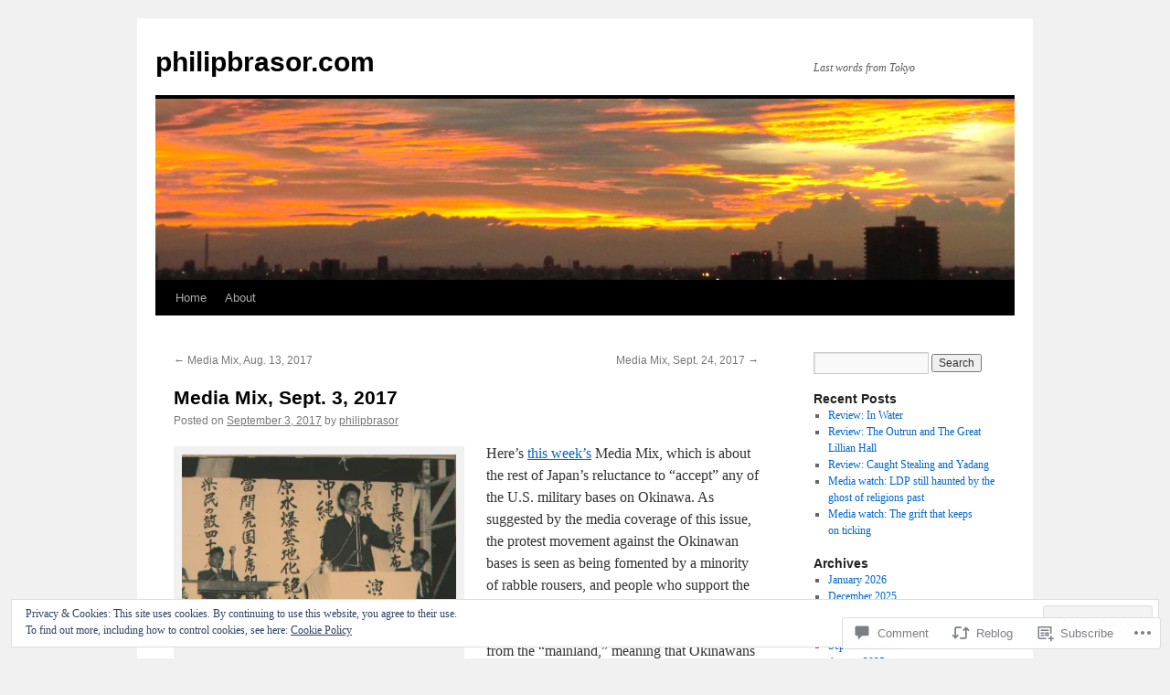

--- FILE ---
content_type: text/html; charset=UTF-8
request_url: https://philipbrasor.com/2017/09/03/media-mix-sept-3-2017/
body_size: 30896
content:
<!DOCTYPE html>
<html lang="en">
<head>
<meta charset="UTF-8" />
<title>
Media Mix, Sept. 3, 2017 | philipbrasor.com</title>
<link rel="profile" href="https://gmpg.org/xfn/11" />
<link rel="stylesheet" type="text/css" media="all" href="https://s0.wp.com/wp-content/themes/pub/twentyten/style.css?m=1659017451i&amp;ver=20190507" />
<link rel="pingback" href="https://philipbrasor.com/xmlrpc.php">
<meta name='robots' content='max-image-preview:large' />

<!-- Async WordPress.com Remote Login -->
<script id="wpcom_remote_login_js">
var wpcom_remote_login_extra_auth = '';
function wpcom_remote_login_remove_dom_node_id( element_id ) {
	var dom_node = document.getElementById( element_id );
	if ( dom_node ) { dom_node.parentNode.removeChild( dom_node ); }
}
function wpcom_remote_login_remove_dom_node_classes( class_name ) {
	var dom_nodes = document.querySelectorAll( '.' + class_name );
	for ( var i = 0; i < dom_nodes.length; i++ ) {
		dom_nodes[ i ].parentNode.removeChild( dom_nodes[ i ] );
	}
}
function wpcom_remote_login_final_cleanup() {
	wpcom_remote_login_remove_dom_node_classes( "wpcom_remote_login_msg" );
	wpcom_remote_login_remove_dom_node_id( "wpcom_remote_login_key" );
	wpcom_remote_login_remove_dom_node_id( "wpcom_remote_login_validate" );
	wpcom_remote_login_remove_dom_node_id( "wpcom_remote_login_js" );
	wpcom_remote_login_remove_dom_node_id( "wpcom_request_access_iframe" );
	wpcom_remote_login_remove_dom_node_id( "wpcom_request_access_styles" );
}

// Watch for messages back from the remote login
window.addEventListener( "message", function( e ) {
	if ( e.origin === "https://r-login.wordpress.com" ) {
		var data = {};
		try {
			data = JSON.parse( e.data );
		} catch( e ) {
			wpcom_remote_login_final_cleanup();
			return;
		}

		if ( data.msg === 'LOGIN' ) {
			// Clean up the login check iframe
			wpcom_remote_login_remove_dom_node_id( "wpcom_remote_login_key" );

			var id_regex = new RegExp( /^[0-9]+$/ );
			var token_regex = new RegExp( /^.*|.*|.*$/ );
			if (
				token_regex.test( data.token )
				&& id_regex.test( data.wpcomid )
			) {
				// We have everything we need to ask for a login
				var script = document.createElement( "script" );
				script.setAttribute( "id", "wpcom_remote_login_validate" );
				script.src = '/remote-login.php?wpcom_remote_login=validate'
					+ '&wpcomid=' + data.wpcomid
					+ '&token=' + encodeURIComponent( data.token )
					+ '&host=' + window.location.protocol
					+ '//' + window.location.hostname
					+ '&postid=4543'
					+ '&is_singular=1';
				document.body.appendChild( script );
			}

			return;
		}

		// Safari ITP, not logged in, so redirect
		if ( data.msg === 'LOGIN-REDIRECT' ) {
			window.location = 'https://wordpress.com/log-in?redirect_to=' + window.location.href;
			return;
		}

		// Safari ITP, storage access failed, remove the request
		if ( data.msg === 'LOGIN-REMOVE' ) {
			var css_zap = 'html { -webkit-transition: margin-top 1s; transition: margin-top 1s; } /* 9001 */ html { margin-top: 0 !important; } * html body { margin-top: 0 !important; } @media screen and ( max-width: 782px ) { html { margin-top: 0 !important; } * html body { margin-top: 0 !important; } }';
			var style_zap = document.createElement( 'style' );
			style_zap.type = 'text/css';
			style_zap.appendChild( document.createTextNode( css_zap ) );
			document.body.appendChild( style_zap );

			var e = document.getElementById( 'wpcom_request_access_iframe' );
			e.parentNode.removeChild( e );

			document.cookie = 'wordpress_com_login_access=denied; path=/; max-age=31536000';

			return;
		}

		// Safari ITP
		if ( data.msg === 'REQUEST_ACCESS' ) {
			console.log( 'request access: safari' );

			// Check ITP iframe enable/disable knob
			if ( wpcom_remote_login_extra_auth !== 'safari_itp_iframe' ) {
				return;
			}

			// If we are in a "private window" there is no ITP.
			var private_window = false;
			try {
				var opendb = window.openDatabase( null, null, null, null );
			} catch( e ) {
				private_window = true;
			}

			if ( private_window ) {
				console.log( 'private window' );
				return;
			}

			var iframe = document.createElement( 'iframe' );
			iframe.id = 'wpcom_request_access_iframe';
			iframe.setAttribute( 'scrolling', 'no' );
			iframe.setAttribute( 'sandbox', 'allow-storage-access-by-user-activation allow-scripts allow-same-origin allow-top-navigation-by-user-activation' );
			iframe.src = 'https://r-login.wordpress.com/remote-login.php?wpcom_remote_login=request_access&origin=' + encodeURIComponent( data.origin ) + '&wpcomid=' + encodeURIComponent( data.wpcomid );

			var css = 'html { -webkit-transition: margin-top 1s; transition: margin-top 1s; } /* 9001 */ html { margin-top: 46px !important; } * html body { margin-top: 46px !important; } @media screen and ( max-width: 660px ) { html { margin-top: 71px !important; } * html body { margin-top: 71px !important; } #wpcom_request_access_iframe { display: block; height: 71px !important; } } #wpcom_request_access_iframe { border: 0px; height: 46px; position: fixed; top: 0; left: 0; width: 100%; min-width: 100%; z-index: 99999; background: #23282d; } ';

			var style = document.createElement( 'style' );
			style.type = 'text/css';
			style.id = 'wpcom_request_access_styles';
			style.appendChild( document.createTextNode( css ) );
			document.body.appendChild( style );

			document.body.appendChild( iframe );
		}

		if ( data.msg === 'DONE' ) {
			wpcom_remote_login_final_cleanup();
		}
	}
}, false );

// Inject the remote login iframe after the page has had a chance to load
// more critical resources
window.addEventListener( "DOMContentLoaded", function( e ) {
	var iframe = document.createElement( "iframe" );
	iframe.style.display = "none";
	iframe.setAttribute( "scrolling", "no" );
	iframe.setAttribute( "id", "wpcom_remote_login_key" );
	iframe.src = "https://r-login.wordpress.com/remote-login.php"
		+ "?wpcom_remote_login=key"
		+ "&origin=aHR0cHM6Ly9waGlsaXBicmFzb3IuY29t"
		+ "&wpcomid=16959713"
		+ "&time=" + Math.floor( Date.now() / 1000 );
	document.body.appendChild( iframe );
}, false );
</script>
<link rel='dns-prefetch' href='//s0.wp.com' />
<link rel='dns-prefetch' href='//widgets.wp.com' />
<link rel="alternate" type="application/rss+xml" title="philipbrasor.com &raquo; Feed" href="https://philipbrasor.com/feed/" />
<link rel="alternate" type="application/rss+xml" title="philipbrasor.com &raquo; Comments Feed" href="https://philipbrasor.com/comments/feed/" />
<link rel="alternate" type="application/rss+xml" title="philipbrasor.com &raquo; Media Mix, Sept. 3,&nbsp;2017 Comments Feed" href="https://philipbrasor.com/2017/09/03/media-mix-sept-3-2017/feed/" />
	<script type="text/javascript">
		/* <![CDATA[ */
		function addLoadEvent(func) {
			var oldonload = window.onload;
			if (typeof window.onload != 'function') {
				window.onload = func;
			} else {
				window.onload = function () {
					oldonload();
					func();
				}
			}
		}
		/* ]]> */
	</script>
	<link crossorigin='anonymous' rel='stylesheet' id='all-css-0-1' href='/_static/??-eJx9zN0KwjAMhuEbsgZ/5vBAvJbShtE1bYNJKLt7NxEEEQ9fku+Bzi60qlgVijkmm1IV6ClOqAJo67XlhI58B8XC5BUFRBfCfRDZwW9gRmUf8rtBrEJp0WjdPnAzouMm+lX/REoZP+6rtvd7uR3G4XQcr5fzMD8BGYBNRA==&cssminify=yes' type='text/css' media='all' />
<style id='wp-emoji-styles-inline-css'>

	img.wp-smiley, img.emoji {
		display: inline !important;
		border: none !important;
		box-shadow: none !important;
		height: 1em !important;
		width: 1em !important;
		margin: 0 0.07em !important;
		vertical-align: -0.1em !important;
		background: none !important;
		padding: 0 !important;
	}
/*# sourceURL=wp-emoji-styles-inline-css */
</style>
<link crossorigin='anonymous' rel='stylesheet' id='all-css-2-1' href='/wp-content/plugins/gutenberg-core/v22.2.0/build/styles/block-library/style.css?m=1764855221i&cssminify=yes' type='text/css' media='all' />
<style id='wp-block-library-inline-css'>
.has-text-align-justify {
	text-align:justify;
}
.has-text-align-justify{text-align:justify;}

/*# sourceURL=wp-block-library-inline-css */
</style><style id='global-styles-inline-css'>
:root{--wp--preset--aspect-ratio--square: 1;--wp--preset--aspect-ratio--4-3: 4/3;--wp--preset--aspect-ratio--3-4: 3/4;--wp--preset--aspect-ratio--3-2: 3/2;--wp--preset--aspect-ratio--2-3: 2/3;--wp--preset--aspect-ratio--16-9: 16/9;--wp--preset--aspect-ratio--9-16: 9/16;--wp--preset--color--black: #000;--wp--preset--color--cyan-bluish-gray: #abb8c3;--wp--preset--color--white: #fff;--wp--preset--color--pale-pink: #f78da7;--wp--preset--color--vivid-red: #cf2e2e;--wp--preset--color--luminous-vivid-orange: #ff6900;--wp--preset--color--luminous-vivid-amber: #fcb900;--wp--preset--color--light-green-cyan: #7bdcb5;--wp--preset--color--vivid-green-cyan: #00d084;--wp--preset--color--pale-cyan-blue: #8ed1fc;--wp--preset--color--vivid-cyan-blue: #0693e3;--wp--preset--color--vivid-purple: #9b51e0;--wp--preset--color--blue: #0066cc;--wp--preset--color--medium-gray: #666;--wp--preset--color--light-gray: #f1f1f1;--wp--preset--gradient--vivid-cyan-blue-to-vivid-purple: linear-gradient(135deg,rgb(6,147,227) 0%,rgb(155,81,224) 100%);--wp--preset--gradient--light-green-cyan-to-vivid-green-cyan: linear-gradient(135deg,rgb(122,220,180) 0%,rgb(0,208,130) 100%);--wp--preset--gradient--luminous-vivid-amber-to-luminous-vivid-orange: linear-gradient(135deg,rgb(252,185,0) 0%,rgb(255,105,0) 100%);--wp--preset--gradient--luminous-vivid-orange-to-vivid-red: linear-gradient(135deg,rgb(255,105,0) 0%,rgb(207,46,46) 100%);--wp--preset--gradient--very-light-gray-to-cyan-bluish-gray: linear-gradient(135deg,rgb(238,238,238) 0%,rgb(169,184,195) 100%);--wp--preset--gradient--cool-to-warm-spectrum: linear-gradient(135deg,rgb(74,234,220) 0%,rgb(151,120,209) 20%,rgb(207,42,186) 40%,rgb(238,44,130) 60%,rgb(251,105,98) 80%,rgb(254,248,76) 100%);--wp--preset--gradient--blush-light-purple: linear-gradient(135deg,rgb(255,206,236) 0%,rgb(152,150,240) 100%);--wp--preset--gradient--blush-bordeaux: linear-gradient(135deg,rgb(254,205,165) 0%,rgb(254,45,45) 50%,rgb(107,0,62) 100%);--wp--preset--gradient--luminous-dusk: linear-gradient(135deg,rgb(255,203,112) 0%,rgb(199,81,192) 50%,rgb(65,88,208) 100%);--wp--preset--gradient--pale-ocean: linear-gradient(135deg,rgb(255,245,203) 0%,rgb(182,227,212) 50%,rgb(51,167,181) 100%);--wp--preset--gradient--electric-grass: linear-gradient(135deg,rgb(202,248,128) 0%,rgb(113,206,126) 100%);--wp--preset--gradient--midnight: linear-gradient(135deg,rgb(2,3,129) 0%,rgb(40,116,252) 100%);--wp--preset--font-size--small: 13px;--wp--preset--font-size--medium: 20px;--wp--preset--font-size--large: 36px;--wp--preset--font-size--x-large: 42px;--wp--preset--font-family--albert-sans: 'Albert Sans', sans-serif;--wp--preset--font-family--alegreya: Alegreya, serif;--wp--preset--font-family--arvo: Arvo, serif;--wp--preset--font-family--bodoni-moda: 'Bodoni Moda', serif;--wp--preset--font-family--bricolage-grotesque: 'Bricolage Grotesque', sans-serif;--wp--preset--font-family--cabin: Cabin, sans-serif;--wp--preset--font-family--chivo: Chivo, sans-serif;--wp--preset--font-family--commissioner: Commissioner, sans-serif;--wp--preset--font-family--cormorant: Cormorant, serif;--wp--preset--font-family--courier-prime: 'Courier Prime', monospace;--wp--preset--font-family--crimson-pro: 'Crimson Pro', serif;--wp--preset--font-family--dm-mono: 'DM Mono', monospace;--wp--preset--font-family--dm-sans: 'DM Sans', sans-serif;--wp--preset--font-family--dm-serif-display: 'DM Serif Display', serif;--wp--preset--font-family--domine: Domine, serif;--wp--preset--font-family--eb-garamond: 'EB Garamond', serif;--wp--preset--font-family--epilogue: Epilogue, sans-serif;--wp--preset--font-family--fahkwang: Fahkwang, sans-serif;--wp--preset--font-family--figtree: Figtree, sans-serif;--wp--preset--font-family--fira-sans: 'Fira Sans', sans-serif;--wp--preset--font-family--fjalla-one: 'Fjalla One', sans-serif;--wp--preset--font-family--fraunces: Fraunces, serif;--wp--preset--font-family--gabarito: Gabarito, system-ui;--wp--preset--font-family--ibm-plex-mono: 'IBM Plex Mono', monospace;--wp--preset--font-family--ibm-plex-sans: 'IBM Plex Sans', sans-serif;--wp--preset--font-family--ibarra-real-nova: 'Ibarra Real Nova', serif;--wp--preset--font-family--instrument-serif: 'Instrument Serif', serif;--wp--preset--font-family--inter: Inter, sans-serif;--wp--preset--font-family--josefin-sans: 'Josefin Sans', sans-serif;--wp--preset--font-family--jost: Jost, sans-serif;--wp--preset--font-family--libre-baskerville: 'Libre Baskerville', serif;--wp--preset--font-family--libre-franklin: 'Libre Franklin', sans-serif;--wp--preset--font-family--literata: Literata, serif;--wp--preset--font-family--lora: Lora, serif;--wp--preset--font-family--merriweather: Merriweather, serif;--wp--preset--font-family--montserrat: Montserrat, sans-serif;--wp--preset--font-family--newsreader: Newsreader, serif;--wp--preset--font-family--noto-sans-mono: 'Noto Sans Mono', sans-serif;--wp--preset--font-family--nunito: Nunito, sans-serif;--wp--preset--font-family--open-sans: 'Open Sans', sans-serif;--wp--preset--font-family--overpass: Overpass, sans-serif;--wp--preset--font-family--pt-serif: 'PT Serif', serif;--wp--preset--font-family--petrona: Petrona, serif;--wp--preset--font-family--piazzolla: Piazzolla, serif;--wp--preset--font-family--playfair-display: 'Playfair Display', serif;--wp--preset--font-family--plus-jakarta-sans: 'Plus Jakarta Sans', sans-serif;--wp--preset--font-family--poppins: Poppins, sans-serif;--wp--preset--font-family--raleway: Raleway, sans-serif;--wp--preset--font-family--roboto: Roboto, sans-serif;--wp--preset--font-family--roboto-slab: 'Roboto Slab', serif;--wp--preset--font-family--rubik: Rubik, sans-serif;--wp--preset--font-family--rufina: Rufina, serif;--wp--preset--font-family--sora: Sora, sans-serif;--wp--preset--font-family--source-sans-3: 'Source Sans 3', sans-serif;--wp--preset--font-family--source-serif-4: 'Source Serif 4', serif;--wp--preset--font-family--space-mono: 'Space Mono', monospace;--wp--preset--font-family--syne: Syne, sans-serif;--wp--preset--font-family--texturina: Texturina, serif;--wp--preset--font-family--urbanist: Urbanist, sans-serif;--wp--preset--font-family--work-sans: 'Work Sans', sans-serif;--wp--preset--spacing--20: 0.44rem;--wp--preset--spacing--30: 0.67rem;--wp--preset--spacing--40: 1rem;--wp--preset--spacing--50: 1.5rem;--wp--preset--spacing--60: 2.25rem;--wp--preset--spacing--70: 3.38rem;--wp--preset--spacing--80: 5.06rem;--wp--preset--shadow--natural: 6px 6px 9px rgba(0, 0, 0, 0.2);--wp--preset--shadow--deep: 12px 12px 50px rgba(0, 0, 0, 0.4);--wp--preset--shadow--sharp: 6px 6px 0px rgba(0, 0, 0, 0.2);--wp--preset--shadow--outlined: 6px 6px 0px -3px rgb(255, 255, 255), 6px 6px rgb(0, 0, 0);--wp--preset--shadow--crisp: 6px 6px 0px rgb(0, 0, 0);}:where(.is-layout-flex){gap: 0.5em;}:where(.is-layout-grid){gap: 0.5em;}body .is-layout-flex{display: flex;}.is-layout-flex{flex-wrap: wrap;align-items: center;}.is-layout-flex > :is(*, div){margin: 0;}body .is-layout-grid{display: grid;}.is-layout-grid > :is(*, div){margin: 0;}:where(.wp-block-columns.is-layout-flex){gap: 2em;}:where(.wp-block-columns.is-layout-grid){gap: 2em;}:where(.wp-block-post-template.is-layout-flex){gap: 1.25em;}:where(.wp-block-post-template.is-layout-grid){gap: 1.25em;}.has-black-color{color: var(--wp--preset--color--black) !important;}.has-cyan-bluish-gray-color{color: var(--wp--preset--color--cyan-bluish-gray) !important;}.has-white-color{color: var(--wp--preset--color--white) !important;}.has-pale-pink-color{color: var(--wp--preset--color--pale-pink) !important;}.has-vivid-red-color{color: var(--wp--preset--color--vivid-red) !important;}.has-luminous-vivid-orange-color{color: var(--wp--preset--color--luminous-vivid-orange) !important;}.has-luminous-vivid-amber-color{color: var(--wp--preset--color--luminous-vivid-amber) !important;}.has-light-green-cyan-color{color: var(--wp--preset--color--light-green-cyan) !important;}.has-vivid-green-cyan-color{color: var(--wp--preset--color--vivid-green-cyan) !important;}.has-pale-cyan-blue-color{color: var(--wp--preset--color--pale-cyan-blue) !important;}.has-vivid-cyan-blue-color{color: var(--wp--preset--color--vivid-cyan-blue) !important;}.has-vivid-purple-color{color: var(--wp--preset--color--vivid-purple) !important;}.has-black-background-color{background-color: var(--wp--preset--color--black) !important;}.has-cyan-bluish-gray-background-color{background-color: var(--wp--preset--color--cyan-bluish-gray) !important;}.has-white-background-color{background-color: var(--wp--preset--color--white) !important;}.has-pale-pink-background-color{background-color: var(--wp--preset--color--pale-pink) !important;}.has-vivid-red-background-color{background-color: var(--wp--preset--color--vivid-red) !important;}.has-luminous-vivid-orange-background-color{background-color: var(--wp--preset--color--luminous-vivid-orange) !important;}.has-luminous-vivid-amber-background-color{background-color: var(--wp--preset--color--luminous-vivid-amber) !important;}.has-light-green-cyan-background-color{background-color: var(--wp--preset--color--light-green-cyan) !important;}.has-vivid-green-cyan-background-color{background-color: var(--wp--preset--color--vivid-green-cyan) !important;}.has-pale-cyan-blue-background-color{background-color: var(--wp--preset--color--pale-cyan-blue) !important;}.has-vivid-cyan-blue-background-color{background-color: var(--wp--preset--color--vivid-cyan-blue) !important;}.has-vivid-purple-background-color{background-color: var(--wp--preset--color--vivid-purple) !important;}.has-black-border-color{border-color: var(--wp--preset--color--black) !important;}.has-cyan-bluish-gray-border-color{border-color: var(--wp--preset--color--cyan-bluish-gray) !important;}.has-white-border-color{border-color: var(--wp--preset--color--white) !important;}.has-pale-pink-border-color{border-color: var(--wp--preset--color--pale-pink) !important;}.has-vivid-red-border-color{border-color: var(--wp--preset--color--vivid-red) !important;}.has-luminous-vivid-orange-border-color{border-color: var(--wp--preset--color--luminous-vivid-orange) !important;}.has-luminous-vivid-amber-border-color{border-color: var(--wp--preset--color--luminous-vivid-amber) !important;}.has-light-green-cyan-border-color{border-color: var(--wp--preset--color--light-green-cyan) !important;}.has-vivid-green-cyan-border-color{border-color: var(--wp--preset--color--vivid-green-cyan) !important;}.has-pale-cyan-blue-border-color{border-color: var(--wp--preset--color--pale-cyan-blue) !important;}.has-vivid-cyan-blue-border-color{border-color: var(--wp--preset--color--vivid-cyan-blue) !important;}.has-vivid-purple-border-color{border-color: var(--wp--preset--color--vivid-purple) !important;}.has-vivid-cyan-blue-to-vivid-purple-gradient-background{background: var(--wp--preset--gradient--vivid-cyan-blue-to-vivid-purple) !important;}.has-light-green-cyan-to-vivid-green-cyan-gradient-background{background: var(--wp--preset--gradient--light-green-cyan-to-vivid-green-cyan) !important;}.has-luminous-vivid-amber-to-luminous-vivid-orange-gradient-background{background: var(--wp--preset--gradient--luminous-vivid-amber-to-luminous-vivid-orange) !important;}.has-luminous-vivid-orange-to-vivid-red-gradient-background{background: var(--wp--preset--gradient--luminous-vivid-orange-to-vivid-red) !important;}.has-very-light-gray-to-cyan-bluish-gray-gradient-background{background: var(--wp--preset--gradient--very-light-gray-to-cyan-bluish-gray) !important;}.has-cool-to-warm-spectrum-gradient-background{background: var(--wp--preset--gradient--cool-to-warm-spectrum) !important;}.has-blush-light-purple-gradient-background{background: var(--wp--preset--gradient--blush-light-purple) !important;}.has-blush-bordeaux-gradient-background{background: var(--wp--preset--gradient--blush-bordeaux) !important;}.has-luminous-dusk-gradient-background{background: var(--wp--preset--gradient--luminous-dusk) !important;}.has-pale-ocean-gradient-background{background: var(--wp--preset--gradient--pale-ocean) !important;}.has-electric-grass-gradient-background{background: var(--wp--preset--gradient--electric-grass) !important;}.has-midnight-gradient-background{background: var(--wp--preset--gradient--midnight) !important;}.has-small-font-size{font-size: var(--wp--preset--font-size--small) !important;}.has-medium-font-size{font-size: var(--wp--preset--font-size--medium) !important;}.has-large-font-size{font-size: var(--wp--preset--font-size--large) !important;}.has-x-large-font-size{font-size: var(--wp--preset--font-size--x-large) !important;}.has-albert-sans-font-family{font-family: var(--wp--preset--font-family--albert-sans) !important;}.has-alegreya-font-family{font-family: var(--wp--preset--font-family--alegreya) !important;}.has-arvo-font-family{font-family: var(--wp--preset--font-family--arvo) !important;}.has-bodoni-moda-font-family{font-family: var(--wp--preset--font-family--bodoni-moda) !important;}.has-bricolage-grotesque-font-family{font-family: var(--wp--preset--font-family--bricolage-grotesque) !important;}.has-cabin-font-family{font-family: var(--wp--preset--font-family--cabin) !important;}.has-chivo-font-family{font-family: var(--wp--preset--font-family--chivo) !important;}.has-commissioner-font-family{font-family: var(--wp--preset--font-family--commissioner) !important;}.has-cormorant-font-family{font-family: var(--wp--preset--font-family--cormorant) !important;}.has-courier-prime-font-family{font-family: var(--wp--preset--font-family--courier-prime) !important;}.has-crimson-pro-font-family{font-family: var(--wp--preset--font-family--crimson-pro) !important;}.has-dm-mono-font-family{font-family: var(--wp--preset--font-family--dm-mono) !important;}.has-dm-sans-font-family{font-family: var(--wp--preset--font-family--dm-sans) !important;}.has-dm-serif-display-font-family{font-family: var(--wp--preset--font-family--dm-serif-display) !important;}.has-domine-font-family{font-family: var(--wp--preset--font-family--domine) !important;}.has-eb-garamond-font-family{font-family: var(--wp--preset--font-family--eb-garamond) !important;}.has-epilogue-font-family{font-family: var(--wp--preset--font-family--epilogue) !important;}.has-fahkwang-font-family{font-family: var(--wp--preset--font-family--fahkwang) !important;}.has-figtree-font-family{font-family: var(--wp--preset--font-family--figtree) !important;}.has-fira-sans-font-family{font-family: var(--wp--preset--font-family--fira-sans) !important;}.has-fjalla-one-font-family{font-family: var(--wp--preset--font-family--fjalla-one) !important;}.has-fraunces-font-family{font-family: var(--wp--preset--font-family--fraunces) !important;}.has-gabarito-font-family{font-family: var(--wp--preset--font-family--gabarito) !important;}.has-ibm-plex-mono-font-family{font-family: var(--wp--preset--font-family--ibm-plex-mono) !important;}.has-ibm-plex-sans-font-family{font-family: var(--wp--preset--font-family--ibm-plex-sans) !important;}.has-ibarra-real-nova-font-family{font-family: var(--wp--preset--font-family--ibarra-real-nova) !important;}.has-instrument-serif-font-family{font-family: var(--wp--preset--font-family--instrument-serif) !important;}.has-inter-font-family{font-family: var(--wp--preset--font-family--inter) !important;}.has-josefin-sans-font-family{font-family: var(--wp--preset--font-family--josefin-sans) !important;}.has-jost-font-family{font-family: var(--wp--preset--font-family--jost) !important;}.has-libre-baskerville-font-family{font-family: var(--wp--preset--font-family--libre-baskerville) !important;}.has-libre-franklin-font-family{font-family: var(--wp--preset--font-family--libre-franklin) !important;}.has-literata-font-family{font-family: var(--wp--preset--font-family--literata) !important;}.has-lora-font-family{font-family: var(--wp--preset--font-family--lora) !important;}.has-merriweather-font-family{font-family: var(--wp--preset--font-family--merriweather) !important;}.has-montserrat-font-family{font-family: var(--wp--preset--font-family--montserrat) !important;}.has-newsreader-font-family{font-family: var(--wp--preset--font-family--newsreader) !important;}.has-noto-sans-mono-font-family{font-family: var(--wp--preset--font-family--noto-sans-mono) !important;}.has-nunito-font-family{font-family: var(--wp--preset--font-family--nunito) !important;}.has-open-sans-font-family{font-family: var(--wp--preset--font-family--open-sans) !important;}.has-overpass-font-family{font-family: var(--wp--preset--font-family--overpass) !important;}.has-pt-serif-font-family{font-family: var(--wp--preset--font-family--pt-serif) !important;}.has-petrona-font-family{font-family: var(--wp--preset--font-family--petrona) !important;}.has-piazzolla-font-family{font-family: var(--wp--preset--font-family--piazzolla) !important;}.has-playfair-display-font-family{font-family: var(--wp--preset--font-family--playfair-display) !important;}.has-plus-jakarta-sans-font-family{font-family: var(--wp--preset--font-family--plus-jakarta-sans) !important;}.has-poppins-font-family{font-family: var(--wp--preset--font-family--poppins) !important;}.has-raleway-font-family{font-family: var(--wp--preset--font-family--raleway) !important;}.has-roboto-font-family{font-family: var(--wp--preset--font-family--roboto) !important;}.has-roboto-slab-font-family{font-family: var(--wp--preset--font-family--roboto-slab) !important;}.has-rubik-font-family{font-family: var(--wp--preset--font-family--rubik) !important;}.has-rufina-font-family{font-family: var(--wp--preset--font-family--rufina) !important;}.has-sora-font-family{font-family: var(--wp--preset--font-family--sora) !important;}.has-source-sans-3-font-family{font-family: var(--wp--preset--font-family--source-sans-3) !important;}.has-source-serif-4-font-family{font-family: var(--wp--preset--font-family--source-serif-4) !important;}.has-space-mono-font-family{font-family: var(--wp--preset--font-family--space-mono) !important;}.has-syne-font-family{font-family: var(--wp--preset--font-family--syne) !important;}.has-texturina-font-family{font-family: var(--wp--preset--font-family--texturina) !important;}.has-urbanist-font-family{font-family: var(--wp--preset--font-family--urbanist) !important;}.has-work-sans-font-family{font-family: var(--wp--preset--font-family--work-sans) !important;}
/*# sourceURL=global-styles-inline-css */
</style>

<style id='classic-theme-styles-inline-css'>
/*! This file is auto-generated */
.wp-block-button__link{color:#fff;background-color:#32373c;border-radius:9999px;box-shadow:none;text-decoration:none;padding:calc(.667em + 2px) calc(1.333em + 2px);font-size:1.125em}.wp-block-file__button{background:#32373c;color:#fff;text-decoration:none}
/*# sourceURL=/wp-includes/css/classic-themes.min.css */
</style>
<link crossorigin='anonymous' rel='stylesheet' id='all-css-4-1' href='/_static/??-eJx9j8sOwkAIRX/IkTZGGxfGTzHzIHVq55GBaf18aZpu1HRD4MLhAsxZ2RQZI0OoKo+195HApoKih6wZZCKg8xpHDDJ2tEQH+I/N3vXIgtOWK8b3PpLFRhmTCxIpicHXoPgpXrTHDchZ25cSaV2xNoBq3HqPCaNLBXTlFDSztz8UULFgqh8dTFiMOIu4fEnf9XLLPdza7tI07fl66oYPKzZ26Q==&cssminify=yes' type='text/css' media='all' />
<link rel='stylesheet' id='verbum-gutenberg-css-css' href='https://widgets.wp.com/verbum-block-editor/block-editor.css?ver=1738686361' media='all' />
<link crossorigin='anonymous' rel='stylesheet' id='all-css-6-1' href='/_static/??-eJyFjsEOwjAMQ3+IECaxiR0Q37JVoRTaplpSVfv7hRsTEtxsy88ytgKOs1JW1AclEix1Rm0WrJbiHNm95OhEDvivK7pGglYcpy8gVSix+pAFF7JRb9KjtT7sL8gTg12ZNHDeGbjHKSxv9Jau3dCdzv3YX8bnBqh7UWU=&cssminify=yes' type='text/css' media='all' />
<style id='jetpack-global-styles-frontend-style-inline-css'>
:root { --font-headings: unset; --font-base: unset; --font-headings-default: -apple-system,BlinkMacSystemFont,"Segoe UI",Roboto,Oxygen-Sans,Ubuntu,Cantarell,"Helvetica Neue",sans-serif; --font-base-default: -apple-system,BlinkMacSystemFont,"Segoe UI",Roboto,Oxygen-Sans,Ubuntu,Cantarell,"Helvetica Neue",sans-serif;}
/*# sourceURL=jetpack-global-styles-frontend-style-inline-css */
</style>
<link crossorigin='anonymous' rel='stylesheet' id='all-css-8-1' href='/_static/??-eJyNjcsKAjEMRX/IGtQZBxfip0hMS9sxTYppGfx7H7gRN+7ugcs5sFRHKi1Ig9Jd5R6zGMyhVaTrh8G6QFHfORhYwlvw6P39PbPENZmt4G/ROQuBKWVkxxrVvuBH1lIoz2waILJekF+HUzlupnG3nQ77YZwfuRJIaQ==&cssminify=yes' type='text/css' media='all' />
<script type="text/javascript" id="jetpack_related-posts-js-extra">
/* <![CDATA[ */
var related_posts_js_options = {"post_heading":"h4"};
//# sourceURL=jetpack_related-posts-js-extra
/* ]]> */
</script>
<script type="text/javascript" id="wpcom-actionbar-placeholder-js-extra">
/* <![CDATA[ */
var actionbardata = {"siteID":"16959713","postID":"4543","siteURL":"https://philipbrasor.com","xhrURL":"https://philipbrasor.com/wp-admin/admin-ajax.php","nonce":"a1fa0fa1af","isLoggedIn":"","statusMessage":"","subsEmailDefault":"instantly","proxyScriptUrl":"https://s0.wp.com/wp-content/js/wpcom-proxy-request.js?m=1513050504i&amp;ver=20211021","shortlink":"https://wp.me/p199ZL-1bh","i18n":{"followedText":"New posts from this site will now appear in your \u003Ca href=\"https://wordpress.com/reader\"\u003EReader\u003C/a\u003E","foldBar":"Collapse this bar","unfoldBar":"Expand this bar","shortLinkCopied":"Shortlink copied to clipboard."}};
//# sourceURL=wpcom-actionbar-placeholder-js-extra
/* ]]> */
</script>
<script type="text/javascript" id="jetpack-mu-wpcom-settings-js-before">
/* <![CDATA[ */
var JETPACK_MU_WPCOM_SETTINGS = {"assetsUrl":"https://s0.wp.com/wp-content/mu-plugins/jetpack-mu-wpcom-plugin/sun/jetpack_vendor/automattic/jetpack-mu-wpcom/src/build/"};
//# sourceURL=jetpack-mu-wpcom-settings-js-before
/* ]]> */
</script>
<script crossorigin='anonymous' type='text/javascript'  src='/_static/??-eJxdjd0KAiEQhV+o2clg2b2JHiVcFdF0HBxt6+3bhYjq6vBx/nBlMIWao4a5A6fuAwlG11ib25tROuE1kMGlh2SxuqSbs8BFmvzSkAMNUQ74tRu3TGrAtTye/96Siv+8rqVabQVM0iJO9qLJjPfTLkCFwFuu28Qln9U0jkelpnmOL35BR9g='></script>
<script type="text/javascript" id="rlt-proxy-js-after">
/* <![CDATA[ */
	rltInitialize( {"token":null,"iframeOrigins":["https:\/\/widgets.wp.com"]} );
//# sourceURL=rlt-proxy-js-after
/* ]]> */
</script>
<link rel="EditURI" type="application/rsd+xml" title="RSD" href="https://philipbrasordotcom.wordpress.com/xmlrpc.php?rsd" />
<meta name="generator" content="WordPress.com" />
<link rel="canonical" href="https://philipbrasor.com/2017/09/03/media-mix-sept-3-2017/" />
<link rel='shortlink' href='https://wp.me/p199ZL-1bh' />
<link rel="alternate" type="application/json+oembed" href="https://public-api.wordpress.com/oembed/?format=json&amp;url=https%3A%2F%2Fphilipbrasor.com%2F2017%2F09%2F03%2Fmedia-mix-sept-3-2017%2F&amp;for=wpcom-auto-discovery" /><link rel="alternate" type="application/xml+oembed" href="https://public-api.wordpress.com/oembed/?format=xml&amp;url=https%3A%2F%2Fphilipbrasor.com%2F2017%2F09%2F03%2Fmedia-mix-sept-3-2017%2F&amp;for=wpcom-auto-discovery" />
<!-- Jetpack Open Graph Tags -->
<meta property="og:type" content="article" />
<meta property="og:title" content="Media Mix, Sept. 3, 2017" />
<meta property="og:url" content="https://philipbrasor.com/2017/09/03/media-mix-sept-3-2017/" />
<meta property="og:description" content="Here&#8217;s this week&#8217;s Media Mix, which is about the rest of Japan&#8217;s reluctance to &#8220;accept&#8221; any of the U.S. military bases on Okinawa. As suggested by the media coverage o…" />
<meta property="article:published_time" content="2017-09-02T22:40:07+00:00" />
<meta property="article:modified_time" content="2017-09-03T02:36:40+00:00" />
<meta property="og:site_name" content="philipbrasor.com" />
<meta property="og:image" content="https://philipbrasor.com/wp-content/uploads/2017/09/e383a1e382a4e383b3.jpg" />
<meta property="og:image:secure_url" content="https://philipbrasor.com/wp-content/uploads/2017/09/e383a1e382a4e383b3.jpg" />
<meta property="og:image:width" content="300" />
<meta property="og:image:height" content="169" />
<meta property="og:image:alt" content="" />
<meta property="og:locale" content="en_US" />
<meta property="article:publisher" content="https://www.facebook.com/WordPresscom" />
<meta name="twitter:text:title" content="Media Mix, Sept. 3,&nbsp;2017" />
<meta name="twitter:image" content="https://philipbrasor.com/wp-content/uploads/2017/09/e383a1e382a4e383b3.jpg?w=640" />
<meta name="twitter:card" content="summary_large_image" />

<!-- End Jetpack Open Graph Tags -->
<link rel="shortcut icon" type="image/x-icon" href="https://s0.wp.com/i/favicon.ico?m=1713425267i" sizes="16x16 24x24 32x32 48x48" />
<link rel="icon" type="image/x-icon" href="https://s0.wp.com/i/favicon.ico?m=1713425267i" sizes="16x16 24x24 32x32 48x48" />
<link rel="apple-touch-icon" href="https://s0.wp.com/i/webclip.png?m=1713868326i" />
<link rel='openid.server' href='https://philipbrasor.com/?openidserver=1' />
<link rel='openid.delegate' href='https://philipbrasor.com/' />
<link rel="search" type="application/opensearchdescription+xml" href="https://philipbrasor.com/osd.xml" title="philipbrasor.com" />
<link rel="search" type="application/opensearchdescription+xml" href="https://s1.wp.com/opensearch.xml" title="WordPress.com" />
<meta name="description" content="Here&#039;s this week&#039;s Media Mix, which is about the rest of Japan&#039;s reluctance to &quot;accept&quot; any of the U.S. military bases on Okinawa. As suggested by the media coverage of this issue, the protest movement against the Okinawan bases is seen as being fomented by a minority of rabble rousers, and people who support the&hellip;" />
		<script type="text/javascript">

			window.doNotSellCallback = function() {

				var linkElements = [
					'a[href="https://wordpress.com/?ref=footer_blog"]',
					'a[href="https://wordpress.com/?ref=footer_website"]',
					'a[href="https://wordpress.com/?ref=vertical_footer"]',
					'a[href^="https://wordpress.com/?ref=footer_segment_"]',
				].join(',');

				var dnsLink = document.createElement( 'a' );
				dnsLink.href = 'https://wordpress.com/advertising-program-optout/';
				dnsLink.classList.add( 'do-not-sell-link' );
				dnsLink.rel = 'nofollow';
				dnsLink.style.marginLeft = '0.5em';
				dnsLink.textContent = 'Do Not Sell or Share My Personal Information';

				var creditLinks = document.querySelectorAll( linkElements );

				if ( 0 === creditLinks.length ) {
					return false;
				}

				Array.prototype.forEach.call( creditLinks, function( el ) {
					el.insertAdjacentElement( 'afterend', dnsLink );
				});

				return true;
			};

		</script>
		<script type="text/javascript">
	window.google_analytics_uacct = "UA-52447-2";
</script>

<script type="text/javascript">
	var _gaq = _gaq || [];
	_gaq.push(['_setAccount', 'UA-52447-2']);
	_gaq.push(['_gat._anonymizeIp']);
	_gaq.push(['_setDomainName', 'none']);
	_gaq.push(['_setAllowLinker', true]);
	_gaq.push(['_initData']);
	_gaq.push(['_trackPageview']);

	(function() {
		var ga = document.createElement('script'); ga.type = 'text/javascript'; ga.async = true;
		ga.src = ('https:' == document.location.protocol ? 'https://ssl' : 'http://www') + '.google-analytics.com/ga.js';
		(document.getElementsByTagName('head')[0] || document.getElementsByTagName('body')[0]).appendChild(ga);
	})();
</script>
<link crossorigin='anonymous' rel='stylesheet' id='all-css-0-3' href='/_static/??-eJyNjM0KgzAQBl9I/ag/lR6KjyK6LhJNNsHN4uuXQuvZ4wzD4EwlRcksGcHK5G11otg4p4n2H0NNMDohzD7SrtDTJT4qUi1wexDiYp4VNB3RlP3V/MX3N4T3o++aun892277AK5vOq4=&cssminify=yes' type='text/css' media='all' />
</head>

<body class="wp-singular post-template-default single single-post postid-4543 single-format-standard wp-theme-pubtwentyten customizer-styles-applied single-author jetpack-reblog-enabled">
<div id="wrapper" class="hfeed">
	<div id="header">
		<div id="masthead">
			<div id="branding" role="banner">
								<div id="site-title">
					<span>
						<a href="https://philipbrasor.com/" title="philipbrasor.com" rel="home">philipbrasor.com</a>
					</span>
				</div>
				<div id="site-description">Last words from Tokyo</div>

									<a class="home-link" href="https://philipbrasor.com/" title="philipbrasor.com" rel="home">
						<img src="https://philipbrasor.com/wp-content/uploads/2010/10/cropped-cimg04032.jpg" width="940" height="198" alt="" />
					</a>
								</div><!-- #branding -->

			<div id="access" role="navigation">
								<div class="skip-link screen-reader-text"><a href="#content" title="Skip to content">Skip to content</a></div>
				<div class="menu"><ul>
<li ><a href="https://philipbrasor.com/">Home</a></li><li class="page_item page-item-2"><a href="https://philipbrasor.com/about/">About</a></li>
</ul></div>
			</div><!-- #access -->
		</div><!-- #masthead -->
	</div><!-- #header -->

	<div id="main">

		<div id="container">
			<div id="content" role="main">

			

				<div id="nav-above" class="navigation">
					<div class="nav-previous"><a href="https://philipbrasor.com/2017/08/13/media-mix-aug-13-2017/" rel="prev"><span class="meta-nav">&larr;</span> Media Mix, Aug. 13,&nbsp;2017</a></div>
					<div class="nav-next"><a href="https://philipbrasor.com/2017/09/24/media-mix-sept-24-2017/" rel="next">Media Mix, Sept. 24,&nbsp;2017 <span class="meta-nav">&rarr;</span></a></div>
				</div><!-- #nav-above -->

				<div id="post-4543" class="post-4543 post type-post status-publish format-standard hentry category-media tag-kamejiro-senaga tag-okinawa tag-u-s-military">
											<h2 class="entry-title"><a href="https://philipbrasor.com/2017/09/03/media-mix-sept-3-2017/" rel="bookmark">Media Mix, Sept. 3,&nbsp;2017</a></h2>					
					<div class="entry-meta">
						<span class="meta-prep meta-prep-author">Posted on</span> <a href="https://philipbrasor.com/2017/09/03/media-mix-sept-3-2017/" title="7:40 am" rel="bookmark"><span class="entry-date">September 3, 2017</span></a> <span class="meta-sep">by</span> <span class="author vcard"><a class="url fn n" href="https://philipbrasor.com/author/philipbrasor/" title="View all posts by philipbrasor">philipbrasor</a></span>					</div><!-- .entry-meta -->

					<div class="entry-content">
						<div data-shortcode="caption" id="attachment_4544" style="width: 310px" class="wp-caption alignleft"><img aria-describedby="caption-attachment-4544" data-attachment-id="4544" data-permalink="https://philipbrasor.com/2017/09/03/media-mix-sept-3-2017/%e3%83%a1%e3%82%a4%e3%83%b3/" data-orig-file="https://philipbrasor.com/wp-content/uploads/2017/09/e383a1e382a4e383b3.jpg" data-orig-size="1920,1080" data-comments-opened="1" data-image-meta="{&quot;aperture&quot;:&quot;0&quot;,&quot;credit&quot;:&quot;&quot;,&quot;camera&quot;:&quot;&quot;,&quot;caption&quot;:&quot;&quot;,&quot;created_timestamp&quot;:&quot;0&quot;,&quot;copyright&quot;:&quot;&quot;,&quot;focal_length&quot;:&quot;0&quot;,&quot;iso&quot;:&quot;0&quot;,&quot;shutter_speed&quot;:&quot;0&quot;,&quot;title&quot;:&quot;&quot;,&quot;orientation&quot;:&quot;0&quot;}" data-image-title="メイン" data-image-description="" data-image-caption="&lt;p&gt;Kamejiro Senaga&lt;/p&gt;
" data-medium-file="https://philipbrasor.com/wp-content/uploads/2017/09/e383a1e382a4e383b3.jpg?w=300" data-large-file="https://philipbrasor.com/wp-content/uploads/2017/09/e383a1e382a4e383b3.jpg?w=640" class="size-medium wp-image-4544" src="https://philipbrasor.com/wp-content/uploads/2017/09/e383a1e382a4e383b3.jpg?w=300&#038;h=169" alt="" width="300" height="169" srcset="https://philipbrasor.com/wp-content/uploads/2017/09/e383a1e382a4e383b3.jpg?w=300 300w, https://philipbrasor.com/wp-content/uploads/2017/09/e383a1e382a4e383b3.jpg?w=600 600w, https://philipbrasor.com/wp-content/uploads/2017/09/e383a1e382a4e383b3.jpg?w=150 150w" sizes="(max-width: 300px) 100vw, 300px" /><p id="caption-attachment-4544" class="wp-caption-text">Kamejiro Senaga</p></div>
<p>Here&#8217;s <a href="https://www.japantimes.co.jp/news/2017/09/02/national/media-national/no-one-else-wants-okinawas-u-s-bases/#.Wasn_K2B2i4">this week&#8217;s</a> Media Mix, which is about the rest of Japan&#8217;s reluctance to &#8220;accept&#8221; any of the U.S. military bases on Okinawa. As suggested by the media coverage of this issue, the protest movement against the Okinawan bases is seen as being fomented by a minority of rabble rousers, and people who support the bases and right wing activists in general tend to believe the protests are orchestrated by leftists from the &#8220;mainland,&#8221; meaning that Okinawans themselves are mostly OK with having American soldiers and aircraft there. However, in terms of Okinawans who vote, the overwhelming evidence points to resistance to the bases, as almost every person elected to office on the archipelago in recent years has also been against base expansion. And, basically, this is what the matter comes down to: Do the people of Okinawa have the right to self-determination? According to America&#8217;s &#8220;values,&#8221; they should, but the U.S. avoids the question by relying wholly on the Japanese government, which not only pays for the bases, including the salaries of the many Japanese civilians who work on or for the bases, but acts in the U.S. interest by dictating to the prefecture what it must put up with. The government can get away with flouting the rights of Okinawans by claiming national security, which gains the support of the rest of Japan. All Okinawans want is for the rest of Japan to take on more of the burden, but, as pointed out in the column, the rest of Japan isn&#8217;t willing to do that, because they don&#8217;t want to live next to bases either.</p>
<p>This situation is vividly illustrated in Tadahiko Sako&#8217;s documentary, which explains in plain, undeniable terms how Okinawa, the only part of the main Japanese islands to experience ground combat in World War II, came to bear the brunt of the American resentment for the war. Though the rest of the archipelago was returned to Japanese sovereignty in 1952, Okinawa remained under U.S. control until 1972, and during that time the Okinawan people had limited rights. Kamejiro Senaga, the subject of the documentary, tried to use democratic means to gain rights for his fellow Okinawans, and the Americans eventually arrested him on trumped-up charges and put him in jail after he was elected mayor of Naha. The attitude of the Americans, which is plain in some of the old footage shown in the film, was that the Japanese, as represented by Okinawa, lost the war and so were required to put up with whatever the Americans wanted to do, including taking their land for their own uses and criminalizing strikes and political assemblies. An American diplomat, now retired and living in Philadelphia, who was a witness to the Okinawan occupation, was interviewed by Sako for the film, and he admitted openly that even at the time he thought the treatment of Okinawans by the U.S. military was &#8220;shabby&#8221; and betrayed the democratic values that America was supposed to be advancing throughout the world. To put it even more plainly, the attitude was discriminatory, even racist, and conveyed to the rest of Japan, which has subsequently <a href="https://globalvoices.org/2017/08/31/okinawans-protesting-us-military-base-asked-if-they-understand-japanese/">looked down on Okinawa</a> as being somehow backward and separate from hondo, or what Okinawans derisively call &#8220;Yamato.&#8221; Sako made the movie so that Japanese would know about Senaga, who is a hero on Okinawa, but it seems Yamato doesn&#8217;t think much of the people who live there, and that&#8217;s really the root of the problem.</p>
<div id="atatags-370373-6963595222628">
		<script type="text/javascript">
			__ATA = window.__ATA || {};
			__ATA.cmd = window.__ATA.cmd || [];
			__ATA.cmd.push(function() {
				__ATA.initVideoSlot('atatags-370373-6963595222628', {
					sectionId: '370373',
					format: 'inread'
				});
			});
		</script>
	</div><div id="jp-post-flair" class="sharedaddy sd-like-enabled sd-sharing-enabled"><div class="sharedaddy sd-sharing-enabled"><div class="robots-nocontent sd-block sd-social sd-social-icon sd-sharing"><h3 class="sd-title">Share this:</h3><div class="sd-content"><ul><li class="share-facebook"><a rel="nofollow noopener noreferrer"
				data-shared="sharing-facebook-4543"
				class="share-facebook sd-button share-icon no-text"
				href="https://philipbrasor.com/2017/09/03/media-mix-sept-3-2017/?share=facebook"
				target="_blank"
				aria-labelledby="sharing-facebook-4543"
				>
				<span id="sharing-facebook-4543" hidden>Click to share on Facebook (Opens in new window)</span>
				<span>Facebook</span>
			</a></li><li class="share-twitter"><a rel="nofollow noopener noreferrer"
				data-shared="sharing-twitter-4543"
				class="share-twitter sd-button share-icon no-text"
				href="https://philipbrasor.com/2017/09/03/media-mix-sept-3-2017/?share=twitter"
				target="_blank"
				aria-labelledby="sharing-twitter-4543"
				>
				<span id="sharing-twitter-4543" hidden>Click to share on X (Opens in new window)</span>
				<span>X</span>
			</a></li><li class="share-end"></li></ul></div></div></div><div class='sharedaddy sd-block sd-like jetpack-likes-widget-wrapper jetpack-likes-widget-unloaded' id='like-post-wrapper-16959713-4543-6963595222c0e' data-src='//widgets.wp.com/likes/index.html?ver=20260111#blog_id=16959713&amp;post_id=4543&amp;origin=philipbrasordotcom.wordpress.com&amp;obj_id=16959713-4543-6963595222c0e&amp;domain=philipbrasor.com' data-name='like-post-frame-16959713-4543-6963595222c0e' data-title='Like or Reblog'><div class='likes-widget-placeholder post-likes-widget-placeholder' style='height: 55px;'><span class='button'><span>Like</span></span> <span class='loading'>Loading...</span></div><span class='sd-text-color'></span><a class='sd-link-color'></a></div>
<div id='jp-relatedposts' class='jp-relatedposts' >
	<h3 class="jp-relatedposts-headline"><em>Related</em></h3>
</div></div>											</div><!-- .entry-content -->

		
						<div class="entry-utility">
							This entry was posted in <a href="https://philipbrasor.com/category/media/" rel="category tag">Media</a> and tagged <a href="https://philipbrasor.com/tag/kamejiro-senaga/" rel="tag">Kamejiro Senaga</a>, <a href="https://philipbrasor.com/tag/okinawa/" rel="tag">Okinawa</a>, <a href="https://philipbrasor.com/tag/u-s-military/" rel="tag">U.S. military</a>. Bookmark the <a href="https://philipbrasor.com/2017/09/03/media-mix-sept-3-2017/" title="Permalink to Media Mix, Sept. 3,&nbsp;2017" rel="bookmark">permalink</a>.													</div><!-- .entry-utility -->
					</div><!-- #post-4543 -->

				<div id="nav-below" class="navigation">
					<div class="nav-previous"><a href="https://philipbrasor.com/2017/08/13/media-mix-aug-13-2017/" rel="prev"><span class="meta-nav">&larr;</span> Media Mix, Aug. 13,&nbsp;2017</a></div>
					<div class="nav-next"><a href="https://philipbrasor.com/2017/09/24/media-mix-sept-24-2017/" rel="next">Media Mix, Sept. 24,&nbsp;2017 <span class="meta-nav">&rarr;</span></a></div>
				</div><!-- #nav-below -->

				
			<div id="comments">



	<div id="respond" class="comment-respond">
		<h3 id="reply-title" class="comment-reply-title">Leave a comment <small><a rel="nofollow" id="cancel-comment-reply-link" href="/2017/09/03/media-mix-sept-3-2017/#respond" style="display:none;">Cancel reply</a></small></h3><form action="https://philipbrasor.com/wp-comments-post.php" method="post" id="commentform" class="comment-form">


<div class="comment-form__verbum transparent"></div><div class="verbum-form-meta"><input type='hidden' name='comment_post_ID' value='4543' id='comment_post_ID' />
<input type='hidden' name='comment_parent' id='comment_parent' value='0' />

			<input type="hidden" name="highlander_comment_nonce" id="highlander_comment_nonce" value="5954d6bc4d" />
			<input type="hidden" name="verbum_show_subscription_modal" value="" /></div><p style="display: none;"><input type="hidden" id="akismet_comment_nonce" name="akismet_comment_nonce" value="f368121fe0" /></p><p style="display: none !important;" class="akismet-fields-container" data-prefix="ak_"><label>&#916;<textarea name="ak_hp_textarea" cols="45" rows="8" maxlength="100"></textarea></label><input type="hidden" id="ak_js_1" name="ak_js" value="115"/><script type="text/javascript">
/* <![CDATA[ */
document.getElementById( "ak_js_1" ).setAttribute( "value", ( new Date() ).getTime() );
/* ]]> */
</script>
</p></form>	</div><!-- #respond -->
	<p class="akismet_comment_form_privacy_notice">This site uses Akismet to reduce spam. <a href="https://akismet.com/privacy/" target="_blank" rel="nofollow noopener">Learn how your comment data is processed.</a></p>
</div><!-- #comments -->

	
			</div><!-- #content -->
		</div><!-- #container -->


		<div id="primary" class="widget-area" role="complementary">
						<ul class="xoxo">

<li id="search-2" class="widget-container widget_search"><form role="search" method="get" id="searchform" class="searchform" action="https://philipbrasor.com/">
				<div>
					<label class="screen-reader-text" for="s">Search for:</label>
					<input type="text" value="" name="s" id="s" />
					<input type="submit" id="searchsubmit" value="Search" />
				</div>
			</form></li>
		<li id="recent-posts-2" class="widget-container widget_recent_entries">
		<h3 class="widget-title">Recent Posts</h3>
		<ul>
											<li>
					<a href="https://philipbrasor.com/2026/01/10/review-in-water/">Review: In Water</a>
									</li>
											<li>
					<a href="https://philipbrasor.com/2026/01/09/review-the-outrun-and-the-great-lillian-hall/">Review: The Outrun and The Great Lillian&nbsp;Hall</a>
									</li>
											<li>
					<a href="https://philipbrasor.com/2026/01/08/review-caught-stealing-and-yadang/">Review: Caught Stealing and&nbsp;Yadang</a>
									</li>
											<li>
					<a href="https://philipbrasor.com/2026/01/05/media-watch-ldp-still-haunted-by-the-ghost-of-religions-past/">Media watch: LDP still haunted by the ghost of religions&nbsp;past</a>
									</li>
											<li>
					<a href="https://philipbrasor.com/2026/01/02/media-watch-the-grift-that-keeps-on-ticking/">Media watch: The grift that keeps on&nbsp;ticking</a>
									</li>
					</ul>

		</li><li id="archives-2" class="widget-container widget_archive"><h3 class="widget-title">Archives</h3>
			<ul>
					<li><a href='https://philipbrasor.com/2026/01/'>January 2026</a></li>
	<li><a href='https://philipbrasor.com/2025/12/'>December 2025</a></li>
	<li><a href='https://philipbrasor.com/2025/11/'>November 2025</a></li>
	<li><a href='https://philipbrasor.com/2025/10/'>October 2025</a></li>
	<li><a href='https://philipbrasor.com/2025/09/'>September 2025</a></li>
	<li><a href='https://philipbrasor.com/2025/08/'>August 2025</a></li>
	<li><a href='https://philipbrasor.com/2025/07/'>July 2025</a></li>
	<li><a href='https://philipbrasor.com/2025/06/'>June 2025</a></li>
	<li><a href='https://philipbrasor.com/2025/05/'>May 2025</a></li>
	<li><a href='https://philipbrasor.com/2025/04/'>April 2025</a></li>
	<li><a href='https://philipbrasor.com/2025/03/'>March 2025</a></li>
	<li><a href='https://philipbrasor.com/2025/02/'>February 2025</a></li>
	<li><a href='https://philipbrasor.com/2025/01/'>January 2025</a></li>
	<li><a href='https://philipbrasor.com/2024/12/'>December 2024</a></li>
	<li><a href='https://philipbrasor.com/2024/11/'>November 2024</a></li>
	<li><a href='https://philipbrasor.com/2024/10/'>October 2024</a></li>
	<li><a href='https://philipbrasor.com/2024/09/'>September 2024</a></li>
	<li><a href='https://philipbrasor.com/2024/08/'>August 2024</a></li>
	<li><a href='https://philipbrasor.com/2024/07/'>July 2024</a></li>
	<li><a href='https://philipbrasor.com/2024/06/'>June 2024</a></li>
	<li><a href='https://philipbrasor.com/2024/05/'>May 2024</a></li>
	<li><a href='https://philipbrasor.com/2024/04/'>April 2024</a></li>
	<li><a href='https://philipbrasor.com/2024/03/'>March 2024</a></li>
	<li><a href='https://philipbrasor.com/2024/02/'>February 2024</a></li>
	<li><a href='https://philipbrasor.com/2024/01/'>January 2024</a></li>
	<li><a href='https://philipbrasor.com/2023/12/'>December 2023</a></li>
	<li><a href='https://philipbrasor.com/2023/11/'>November 2023</a></li>
	<li><a href='https://philipbrasor.com/2023/10/'>October 2023</a></li>
	<li><a href='https://philipbrasor.com/2023/09/'>September 2023</a></li>
	<li><a href='https://philipbrasor.com/2023/08/'>August 2023</a></li>
	<li><a href='https://philipbrasor.com/2023/07/'>July 2023</a></li>
	<li><a href='https://philipbrasor.com/2023/06/'>June 2023</a></li>
	<li><a href='https://philipbrasor.com/2023/05/'>May 2023</a></li>
	<li><a href='https://philipbrasor.com/2023/04/'>April 2023</a></li>
	<li><a href='https://philipbrasor.com/2023/03/'>March 2023</a></li>
	<li><a href='https://philipbrasor.com/2023/02/'>February 2023</a></li>
	<li><a href='https://philipbrasor.com/2023/01/'>January 2023</a></li>
	<li><a href='https://philipbrasor.com/2022/12/'>December 2022</a></li>
	<li><a href='https://philipbrasor.com/2022/11/'>November 2022</a></li>
	<li><a href='https://philipbrasor.com/2022/10/'>October 2022</a></li>
	<li><a href='https://philipbrasor.com/2022/09/'>September 2022</a></li>
	<li><a href='https://philipbrasor.com/2022/08/'>August 2022</a></li>
	<li><a href='https://philipbrasor.com/2022/07/'>July 2022</a></li>
	<li><a href='https://philipbrasor.com/2022/06/'>June 2022</a></li>
	<li><a href='https://philipbrasor.com/2022/05/'>May 2022</a></li>
	<li><a href='https://philipbrasor.com/2022/04/'>April 2022</a></li>
	<li><a href='https://philipbrasor.com/2022/03/'>March 2022</a></li>
	<li><a href='https://philipbrasor.com/2022/02/'>February 2022</a></li>
	<li><a href='https://philipbrasor.com/2022/01/'>January 2022</a></li>
	<li><a href='https://philipbrasor.com/2021/12/'>December 2021</a></li>
	<li><a href='https://philipbrasor.com/2021/11/'>November 2021</a></li>
	<li><a href='https://philipbrasor.com/2021/10/'>October 2021</a></li>
	<li><a href='https://philipbrasor.com/2021/09/'>September 2021</a></li>
	<li><a href='https://philipbrasor.com/2021/08/'>August 2021</a></li>
	<li><a href='https://philipbrasor.com/2021/07/'>July 2021</a></li>
	<li><a href='https://philipbrasor.com/2021/06/'>June 2021</a></li>
	<li><a href='https://philipbrasor.com/2021/05/'>May 2021</a></li>
	<li><a href='https://philipbrasor.com/2021/04/'>April 2021</a></li>
	<li><a href='https://philipbrasor.com/2021/03/'>March 2021</a></li>
	<li><a href='https://philipbrasor.com/2021/02/'>February 2021</a></li>
	<li><a href='https://philipbrasor.com/2021/01/'>January 2021</a></li>
	<li><a href='https://philipbrasor.com/2020/12/'>December 2020</a></li>
	<li><a href='https://philipbrasor.com/2020/11/'>November 2020</a></li>
	<li><a href='https://philipbrasor.com/2020/10/'>October 2020</a></li>
	<li><a href='https://philipbrasor.com/2020/09/'>September 2020</a></li>
	<li><a href='https://philipbrasor.com/2020/08/'>August 2020</a></li>
	<li><a href='https://philipbrasor.com/2020/07/'>July 2020</a></li>
	<li><a href='https://philipbrasor.com/2020/06/'>June 2020</a></li>
	<li><a href='https://philipbrasor.com/2020/05/'>May 2020</a></li>
	<li><a href='https://philipbrasor.com/2020/04/'>April 2020</a></li>
	<li><a href='https://philipbrasor.com/2020/03/'>March 2020</a></li>
	<li><a href='https://philipbrasor.com/2020/02/'>February 2020</a></li>
	<li><a href='https://philipbrasor.com/2020/01/'>January 2020</a></li>
	<li><a href='https://philipbrasor.com/2019/12/'>December 2019</a></li>
	<li><a href='https://philipbrasor.com/2019/11/'>November 2019</a></li>
	<li><a href='https://philipbrasor.com/2019/10/'>October 2019</a></li>
	<li><a href='https://philipbrasor.com/2019/09/'>September 2019</a></li>
	<li><a href='https://philipbrasor.com/2019/08/'>August 2019</a></li>
	<li><a href='https://philipbrasor.com/2019/07/'>July 2019</a></li>
	<li><a href='https://philipbrasor.com/2019/06/'>June 2019</a></li>
	<li><a href='https://philipbrasor.com/2019/05/'>May 2019</a></li>
	<li><a href='https://philipbrasor.com/2019/04/'>April 2019</a></li>
	<li><a href='https://philipbrasor.com/2019/03/'>March 2019</a></li>
	<li><a href='https://philipbrasor.com/2019/02/'>February 2019</a></li>
	<li><a href='https://philipbrasor.com/2019/01/'>January 2019</a></li>
	<li><a href='https://philipbrasor.com/2018/12/'>December 2018</a></li>
	<li><a href='https://philipbrasor.com/2018/11/'>November 2018</a></li>
	<li><a href='https://philipbrasor.com/2018/10/'>October 2018</a></li>
	<li><a href='https://philipbrasor.com/2018/09/'>September 2018</a></li>
	<li><a href='https://philipbrasor.com/2018/08/'>August 2018</a></li>
	<li><a href='https://philipbrasor.com/2018/07/'>July 2018</a></li>
	<li><a href='https://philipbrasor.com/2018/06/'>June 2018</a></li>
	<li><a href='https://philipbrasor.com/2018/05/'>May 2018</a></li>
	<li><a href='https://philipbrasor.com/2018/04/'>April 2018</a></li>
	<li><a href='https://philipbrasor.com/2018/03/'>March 2018</a></li>
	<li><a href='https://philipbrasor.com/2018/02/'>February 2018</a></li>
	<li><a href='https://philipbrasor.com/2018/01/'>January 2018</a></li>
	<li><a href='https://philipbrasor.com/2017/12/'>December 2017</a></li>
	<li><a href='https://philipbrasor.com/2017/11/'>November 2017</a></li>
	<li><a href='https://philipbrasor.com/2017/10/'>October 2017</a></li>
	<li><a href='https://philipbrasor.com/2017/09/'>September 2017</a></li>
	<li><a href='https://philipbrasor.com/2017/08/'>August 2017</a></li>
	<li><a href='https://philipbrasor.com/2017/06/'>June 2017</a></li>
	<li><a href='https://philipbrasor.com/2017/05/'>May 2017</a></li>
	<li><a href='https://philipbrasor.com/2017/04/'>April 2017</a></li>
	<li><a href='https://philipbrasor.com/2017/03/'>March 2017</a></li>
	<li><a href='https://philipbrasor.com/2017/02/'>February 2017</a></li>
	<li><a href='https://philipbrasor.com/2017/01/'>January 2017</a></li>
	<li><a href='https://philipbrasor.com/2016/12/'>December 2016</a></li>
	<li><a href='https://philipbrasor.com/2016/11/'>November 2016</a></li>
	<li><a href='https://philipbrasor.com/2016/10/'>October 2016</a></li>
	<li><a href='https://philipbrasor.com/2016/09/'>September 2016</a></li>
	<li><a href='https://philipbrasor.com/2016/08/'>August 2016</a></li>
	<li><a href='https://philipbrasor.com/2016/07/'>July 2016</a></li>
	<li><a href='https://philipbrasor.com/2016/06/'>June 2016</a></li>
	<li><a href='https://philipbrasor.com/2016/05/'>May 2016</a></li>
	<li><a href='https://philipbrasor.com/2016/04/'>April 2016</a></li>
	<li><a href='https://philipbrasor.com/2016/03/'>March 2016</a></li>
	<li><a href='https://philipbrasor.com/2016/02/'>February 2016</a></li>
	<li><a href='https://philipbrasor.com/2016/01/'>January 2016</a></li>
	<li><a href='https://philipbrasor.com/2015/12/'>December 2015</a></li>
	<li><a href='https://philipbrasor.com/2015/11/'>November 2015</a></li>
	<li><a href='https://philipbrasor.com/2015/10/'>October 2015</a></li>
	<li><a href='https://philipbrasor.com/2015/09/'>September 2015</a></li>
	<li><a href='https://philipbrasor.com/2015/08/'>August 2015</a></li>
	<li><a href='https://philipbrasor.com/2015/07/'>July 2015</a></li>
	<li><a href='https://philipbrasor.com/2015/06/'>June 2015</a></li>
	<li><a href='https://philipbrasor.com/2015/05/'>May 2015</a></li>
	<li><a href='https://philipbrasor.com/2015/04/'>April 2015</a></li>
	<li><a href='https://philipbrasor.com/2015/03/'>March 2015</a></li>
	<li><a href='https://philipbrasor.com/2015/02/'>February 2015</a></li>
	<li><a href='https://philipbrasor.com/2015/01/'>January 2015</a></li>
	<li><a href='https://philipbrasor.com/2014/12/'>December 2014</a></li>
	<li><a href='https://philipbrasor.com/2014/11/'>November 2014</a></li>
	<li><a href='https://philipbrasor.com/2014/10/'>October 2014</a></li>
	<li><a href='https://philipbrasor.com/2014/09/'>September 2014</a></li>
	<li><a href='https://philipbrasor.com/2014/08/'>August 2014</a></li>
	<li><a href='https://philipbrasor.com/2014/07/'>July 2014</a></li>
	<li><a href='https://philipbrasor.com/2014/06/'>June 2014</a></li>
	<li><a href='https://philipbrasor.com/2014/05/'>May 2014</a></li>
	<li><a href='https://philipbrasor.com/2014/04/'>April 2014</a></li>
	<li><a href='https://philipbrasor.com/2014/03/'>March 2014</a></li>
	<li><a href='https://philipbrasor.com/2014/02/'>February 2014</a></li>
	<li><a href='https://philipbrasor.com/2014/01/'>January 2014</a></li>
	<li><a href='https://philipbrasor.com/2013/12/'>December 2013</a></li>
	<li><a href='https://philipbrasor.com/2013/11/'>November 2013</a></li>
	<li><a href='https://philipbrasor.com/2013/10/'>October 2013</a></li>
	<li><a href='https://philipbrasor.com/2013/09/'>September 2013</a></li>
	<li><a href='https://philipbrasor.com/2013/08/'>August 2013</a></li>
	<li><a href='https://philipbrasor.com/2013/07/'>July 2013</a></li>
	<li><a href='https://philipbrasor.com/2013/06/'>June 2013</a></li>
	<li><a href='https://philipbrasor.com/2013/05/'>May 2013</a></li>
	<li><a href='https://philipbrasor.com/2013/04/'>April 2013</a></li>
	<li><a href='https://philipbrasor.com/2013/03/'>March 2013</a></li>
	<li><a href='https://philipbrasor.com/2013/02/'>February 2013</a></li>
	<li><a href='https://philipbrasor.com/2013/01/'>January 2013</a></li>
	<li><a href='https://philipbrasor.com/2012/12/'>December 2012</a></li>
	<li><a href='https://philipbrasor.com/2012/11/'>November 2012</a></li>
	<li><a href='https://philipbrasor.com/2012/10/'>October 2012</a></li>
	<li><a href='https://philipbrasor.com/2012/09/'>September 2012</a></li>
	<li><a href='https://philipbrasor.com/2012/08/'>August 2012</a></li>
	<li><a href='https://philipbrasor.com/2012/07/'>July 2012</a></li>
	<li><a href='https://philipbrasor.com/2012/06/'>June 2012</a></li>
	<li><a href='https://philipbrasor.com/2012/05/'>May 2012</a></li>
	<li><a href='https://philipbrasor.com/2012/04/'>April 2012</a></li>
	<li><a href='https://philipbrasor.com/2012/03/'>March 2012</a></li>
	<li><a href='https://philipbrasor.com/2012/02/'>February 2012</a></li>
	<li><a href='https://philipbrasor.com/2012/01/'>January 2012</a></li>
	<li><a href='https://philipbrasor.com/2011/12/'>December 2011</a></li>
	<li><a href='https://philipbrasor.com/2011/11/'>November 2011</a></li>
	<li><a href='https://philipbrasor.com/2011/10/'>October 2011</a></li>
	<li><a href='https://philipbrasor.com/2011/09/'>September 2011</a></li>
	<li><a href='https://philipbrasor.com/2011/08/'>August 2011</a></li>
	<li><a href='https://philipbrasor.com/2011/07/'>July 2011</a></li>
	<li><a href='https://philipbrasor.com/2011/06/'>June 2011</a></li>
	<li><a href='https://philipbrasor.com/2011/05/'>May 2011</a></li>
	<li><a href='https://philipbrasor.com/2011/04/'>April 2011</a></li>
	<li><a href='https://philipbrasor.com/2011/03/'>March 2011</a></li>
	<li><a href='https://philipbrasor.com/2011/02/'>February 2011</a></li>
	<li><a href='https://philipbrasor.com/2011/01/'>January 2011</a></li>
	<li><a href='https://philipbrasor.com/2010/12/'>December 2010</a></li>
	<li><a href='https://philipbrasor.com/2010/11/'>November 2010</a></li>
	<li><a href='https://philipbrasor.com/2010/10/'>October 2010</a></li>
			</ul>

			</li><li id="categories-2" class="widget-container widget_categories"><h3 class="widget-title">Categories</h3>
			<ul>
					<li class="cat-item cat-item-210"><a href="https://philipbrasor.com/category/me/">Me</a>
</li>
	<li class="cat-item cat-item-292"><a href="https://philipbrasor.com/category/media/">Media</a>
</li>
	<li class="cat-item cat-item-875"><a href="https://philipbrasor.com/category/miscellaneous/">Miscellaneous</a>
</li>
	<li class="cat-item cat-item-1417"><a href="https://philipbrasor.com/category/money/">Money</a>
</li>
	<li class="cat-item cat-item-190"><a href="https://philipbrasor.com/category/movies/">Movies</a>
</li>
	<li class="cat-item cat-item-18"><a href="https://philipbrasor.com/category/music/">Music</a>
</li>
	<li class="cat-item cat-item-1"><a href="https://philipbrasor.com/category/uncategorized/">Uncategorized</a>
</li>
			</ul>

			</li><li id="meta-2" class="widget-container widget_meta"><h3 class="widget-title">Meta</h3>
		<ul>
			<li><a class="click-register" href="https://wordpress.com/start?ref=wplogin">Create account</a></li>			<li><a href="https://philipbrasordotcom.wordpress.com/wp-login.php">Log in</a></li>
			<li><a href="https://philipbrasor.com/feed/">Entries feed</a></li>
			<li><a href="https://philipbrasor.com/comments/feed/">Comments feed</a></li>

			<li><a href="https://wordpress.com/" title="Powered by WordPress, state-of-the-art semantic personal publishing platform.">WordPress.com</a></li>
		</ul>

		</li><li id="linkcat-1356" class="widget-container widget_links"><h3 class="widget-title">Blogroll</h3>
	<ul class='xoxo blogroll'>
<li><a href="http://catforehead.wordpress.com/" rel="me" title="A blog about Japanese housing">Cat Foreheads &amp; Rabbit Hutches</a></li>
<li><a href="http://www.japanbloglist.com">japanbloglist</a></li>
<li><a href="http://blog.japantimes.co.jp/yen-for-living/" rel="me" title="A blog about money in Japan">Yen for Living</a></li>

	</ul>
</li>
			</ul>
		</div><!-- #primary .widget-area -->


		<div id="secondary" class="widget-area" role="complementary">
			<ul class="xoxo">
				<li id="wp_tag_cloud-2" class="widget-container wp_widget_tag_cloud"><h3 class="widget-title">Tags</h3><ul class='wp-tag-cloud' role='list'>
	<li><a href="https://philipbrasor.com/tag/2020-tokyo-olympics/" class="tag-cloud-link tag-link-193403740 tag-link-position-1" style="font-size: 9.4893617021277pt;" aria-label="2020 Tokyo Olympics (7 items)">2020 Tokyo Olympics</a></li>
	<li><a href="https://philipbrasor.com/tag/adam-driver/" class="tag-cloud-link tag-link-43533427 tag-link-position-2" style="font-size: 9.4893617021277pt;" aria-label="Adam Driver (7 items)">Adam Driver</a></li>
	<li><a href="https://philipbrasor.com/tag/angelina-jolie/" class="tag-cloud-link tag-link-4418 tag-link-position-3" style="font-size: 8pt;" aria-label="Angelina Jolie (6 items)">Angelina Jolie</a></li>
	<li><a href="https://philipbrasor.com/tag/anne-hathaway/" class="tag-cloud-link tag-link-147234 tag-link-position-4" style="font-size: 9.4893617021277pt;" aria-label="Anne Hathaway (7 items)">Anne Hathaway</a></li>
	<li><a href="https://philipbrasor.com/tag/asahi-shimbun/" class="tag-cloud-link tag-link-2490909 tag-link-position-5" style="font-size: 9.4893617021277pt;" aria-label="Asahi Shimbun (7 items)">Asahi Shimbun</a></li>
	<li><a href="https://philipbrasor.com/tag/asghar-farhadi/" class="tag-cloud-link tag-link-12232650 tag-link-position-6" style="font-size: 10.978723404255pt;" aria-label="Asghar Farhadi (8 items)">Asghar Farhadi</a></li>
	<li><a href="https://philipbrasor.com/tag/benedict-cumberbatch/" class="tag-cloud-link tag-link-1827022 tag-link-position-7" style="font-size: 10.978723404255pt;" aria-label="Benedict Cumberbatch (8 items)">Benedict Cumberbatch</a></li>
	<li><a href="https://philipbrasor.com/tag/bradley-cooper/" class="tag-cloud-link tag-link-865067 tag-link-position-8" style="font-size: 9.4893617021277pt;" aria-label="Bradley Cooper (7 items)">Bradley Cooper</a></li>
	<li><a href="https://philipbrasor.com/tag/brad-pitt/" class="tag-cloud-link tag-link-3655 tag-link-position-9" style="font-size: 14.851063829787pt;" aria-label="Brad Pitt (11 items)">Brad Pitt</a></li>
	<li><a href="https://philipbrasor.com/tag/busan-international-film-festival/" class="tag-cloud-link tag-link-43738604 tag-link-position-10" style="font-size: 10.978723404255pt;" aria-label="Busan International Film Festival (8 items)">Busan International Film Festival</a></li>
	<li><a href="https://philipbrasor.com/tag/casey-affleck/" class="tag-cloud-link tag-link-195550 tag-link-position-11" style="font-size: 10.978723404255pt;" aria-label="Casey Affleck (8 items)">Casey Affleck</a></li>
	<li><a href="https://philipbrasor.com/tag/cate-blanchett/" class="tag-cloud-link tag-link-448558 tag-link-position-12" style="font-size: 10.978723404255pt;" aria-label="Cate Blanchett (8 items)">Cate Blanchett</a></li>
	<li><a href="https://philipbrasor.com/tag/christian-bale/" class="tag-cloud-link tag-link-194221 tag-link-position-13" style="font-size: 9.4893617021277pt;" aria-label="Christian Bale (7 items)">Christian Bale</a></li>
	<li><a href="https://philipbrasor.com/tag/clint-eastwood/" class="tag-cloud-link tag-link-327650 tag-link-position-14" style="font-size: 8pt;" aria-label="Clint Eastwood (6 items)">Clint Eastwood</a></li>
	<li><a href="https://philipbrasor.com/tag/dardenne-brothers/" class="tag-cloud-link tag-link-1819171 tag-link-position-15" style="font-size: 9.4893617021277pt;" aria-label="Dardenne Brothers (7 items)">Dardenne Brothers</a></li>
	<li><a href="https://philipbrasor.com/tag/denzel-washington/" class="tag-cloud-link tag-link-31144 tag-link-position-16" style="font-size: 10.978723404255pt;" aria-label="Denzel Washington (8 items)">Denzel Washington</a></li>
	<li><a href="https://philipbrasor.com/tag/dwayne-johnson/" class="tag-cloud-link tag-link-1326539 tag-link-position-17" style="font-size: 8pt;" aria-label="Dwayne Johnson (6 items)">Dwayne Johnson</a></li>
	<li><a href="https://philipbrasor.com/tag/edgar-wright/" class="tag-cloud-link tag-link-448560 tag-link-position-18" style="font-size: 8pt;" aria-label="Edgar Wright (6 items)">Edgar Wright</a></li>
	<li><a href="https://philipbrasor.com/tag/emma-stone/" class="tag-cloud-link tag-link-2474554 tag-link-position-19" style="font-size: 10.978723404255pt;" aria-label="Emma Stone (8 items)">Emma Stone</a></li>
	<li><a href="https://philipbrasor.com/tag/ethan-hawke/" class="tag-cloud-link tag-link-3656 tag-link-position-20" style="font-size: 10.978723404255pt;" aria-label="Ethan Hawke (8 items)">Ethan Hawke</a></li>
	<li><a href="https://philipbrasor.com/tag/ewan-mcgregor/" class="tag-cloud-link tag-link-263947 tag-link-position-21" style="font-size: 8pt;" aria-label="Ewan McGregor (6 items)">Ewan McGregor</a></li>
	<li><a href="https://philipbrasor.com/tag/francois-ozon/" class="tag-cloud-link tag-link-353222 tag-link-position-22" style="font-size: 8pt;" aria-label="Francois Ozon (6 items)">Francois Ozon</a></li>
	<li><a href="https://philipbrasor.com/tag/frederick-wiseman/" class="tag-cloud-link tag-link-6633675 tag-link-position-23" style="font-size: 10.978723404255pt;" aria-label="Frederick Wiseman (8 items)">Frederick Wiseman</a></li>
	<li><a href="https://philipbrasor.com/tag/george-clooney/" class="tag-cloud-link tag-link-116771 tag-link-position-24" style="font-size: 12.468085106383pt;" aria-label="George Clooney (9 items)">George Clooney</a></li>
	<li><a href="https://philipbrasor.com/tag/helen-mirren/" class="tag-cloud-link tag-link-330678 tag-link-position-25" style="font-size: 10.978723404255pt;" aria-label="Helen Mirren (8 items)">Helen Mirren</a></li>
	<li><a href="https://philipbrasor.com/tag/hiroshima-atomic-bombing/" class="tag-cloud-link tag-link-122425884 tag-link-position-26" style="font-size: 9.4893617021277pt;" aria-label="Hiroshima atomic bombing (7 items)">Hiroshima atomic bombing</a></li>
	<li><a href="https://philipbrasor.com/tag/hong-sang-soo/" class="tag-cloud-link tag-link-1460752 tag-link-position-27" style="font-size: 16.936170212766pt;" aria-label="Hong Sang-soo (13 items)">Hong Sang-soo</a></li>
	<li><a href="https://philipbrasor.com/tag/hong-sangsoo/" class="tag-cloud-link tag-link-21234689 tag-link-position-28" style="font-size: 12.468085106383pt;" aria-label="Hong Sangsoo (9 items)">Hong Sangsoo</a></li>
	<li><a href="https://philipbrasor.com/tag/hugh-jackman/" class="tag-cloud-link tag-link-194127 tag-link-position-29" style="font-size: 12.468085106383pt;" aria-label="Hugh Jackman (9 items)">Hugh Jackman</a></li>
	<li><a href="https://philipbrasor.com/tag/isabelle-huppert/" class="tag-cloud-link tag-link-779357 tag-link-position-30" style="font-size: 14.851063829787pt;" aria-label="Isabelle Huppert (11 items)">Isabelle Huppert</a></li>
	<li><a href="https://philipbrasor.com/tag/jafar-panahi/" class="tag-cloud-link tag-link-1896681 tag-link-position-31" style="font-size: 15.744680851064pt;" aria-label="Jafar Panahi (12 items)">Jafar Panahi</a></li>
	<li><a href="https://philipbrasor.com/tag/jake-gyllenhaal/" class="tag-cloud-link tag-link-162803 tag-link-position-32" style="font-size: 9.4893617021277pt;" aria-label="Jake Gyllenhaal (7 items)">Jake Gyllenhaal</a></li>
	<li><a href="https://philipbrasor.com/tag/japan-earthquake-and-tsunami/" class="tag-cloud-link tag-link-52933144 tag-link-position-33" style="font-size: 10.978723404255pt;" aria-label="Japan earthquake and tsunami (8 items)">Japan earthquake and tsunami</a></li>
	<li><a href="https://philipbrasor.com/tag/japan-family-register/" class="tag-cloud-link tag-link-184383150 tag-link-position-34" style="font-size: 9.4893617021277pt;" aria-label="Japan family register (7 items)">Japan family register</a></li>
	<li><a href="https://philipbrasor.com/tag/jennifer-lawrence/" class="tag-cloud-link tag-link-5450471 tag-link-position-35" style="font-size: 9.4893617021277pt;" aria-label="Jennifer Lawrence (7 items)">Jennifer Lawrence</a></li>
	<li><a href="https://philipbrasor.com/tag/jesse-eisenberg/" class="tag-cloud-link tag-link-1772411 tag-link-position-36" style="font-size: 9.4893617021277pt;" aria-label="Jesse Eisenberg (7 items)">Jesse Eisenberg</a></li>
	<li><a href="https://philipbrasor.com/tag/jia-zhangke/" class="tag-cloud-link tag-link-1210983 tag-link-position-37" style="font-size: 12.468085106383pt;" aria-label="Jia Zhangke (9 items)">Jia Zhangke</a></li>
	<li><a href="https://philipbrasor.com/tag/joaquin-phoenix/" class="tag-cloud-link tag-link-193953 tag-link-position-38" style="font-size: 15.744680851064pt;" aria-label="Joaquin Phoenix (12 items)">Joaquin Phoenix</a></li>
	<li><a href="https://philipbrasor.com/tag/johnny-depp/" class="tag-cloud-link tag-link-194340 tag-link-position-39" style="font-size: 9.4893617021277pt;" aria-label="Johnny Depp (7 items)">Johnny Depp</a></li>
	<li><a href="https://philipbrasor.com/tag/julianne-moore/" class="tag-cloud-link tag-link-283499 tag-link-position-40" style="font-size: 8pt;" aria-label="Julianne Moore (6 items)">Julianne Moore</a></li>
	<li><a href="https://philipbrasor.com/tag/juliette-binoche/" class="tag-cloud-link tag-link-464909 tag-link-position-41" style="font-size: 8pt;" aria-label="Juliette Binoche (6 items)">Juliette Binoche</a></li>
	<li><a href="https://philipbrasor.com/tag/kim-ki-duk/" class="tag-cloud-link tag-link-640576 tag-link-position-42" style="font-size: 9.4893617021277pt;" aria-label="Kim Ki-duk (7 items)">Kim Ki-duk</a></li>
	<li><a href="https://philipbrasor.com/tag/kristen-stewart/" class="tag-cloud-link tag-link-833711 tag-link-position-43" style="font-size: 9.4893617021277pt;" aria-label="Kristen Stewart (7 items)">Kristen Stewart</a></li>
	<li><a href="https://philipbrasor.com/tag/liam-neeson/" class="tag-cloud-link tag-link-1080043 tag-link-position-44" style="font-size: 10.978723404255pt;" aria-label="Liam Neeson (8 items)">Liam Neeson</a></li>
	<li><a href="https://philipbrasor.com/tag/liberal-democratic-party/" class="tag-cloud-link tag-link-423668 tag-link-position-45" style="font-size: 10.978723404255pt;" aria-label="Liberal Democratic Party (8 items)">Liberal Democratic Party</a></li>
	<li><a href="https://philipbrasor.com/tag/margot-robbie/" class="tag-cloud-link tag-link-34372547 tag-link-position-46" style="font-size: 9.4893617021277pt;" aria-label="Margot Robbie (7 items)">Margot Robbie</a></li>
	<li><a href="https://philipbrasor.com/tag/marvel-comic/" class="tag-cloud-link tag-link-3802973 tag-link-position-47" style="font-size: 9.4893617021277pt;" aria-label="Marvel Comic (7 items)">Marvel Comic</a></li>
	<li><a href="https://philipbrasor.com/tag/matt-damon/" class="tag-cloud-link tag-link-119438 tag-link-position-48" style="font-size: 14.851063829787pt;" aria-label="Matt Damon (11 items)">Matt Damon</a></li>
	<li><a href="https://philipbrasor.com/tag/meryl-streep/" class="tag-cloud-link tag-link-147233 tag-link-position-49" style="font-size: 12.468085106383pt;" aria-label="Meryl Streep (9 items)">Meryl Streep</a></li>
	<li><a href="https://philipbrasor.com/tag/michael-winterbottom/" class="tag-cloud-link tag-link-418381 tag-link-position-50" style="font-size: 9.4893617021277pt;" aria-label="Michael Winterbottom (7 items)">Michael Winterbottom</a></li>
	<li><a href="https://philipbrasor.com/tag/michelle-williams/" class="tag-cloud-link tag-link-194354 tag-link-position-51" style="font-size: 8pt;" aria-label="Michelle Williams (6 items)">Michelle Williams</a></li>
	<li><a href="https://philipbrasor.com/tag/mike-leigh/" class="tag-cloud-link tag-link-334943 tag-link-position-52" style="font-size: 9.4893617021277pt;" aria-label="Mike Leigh (7 items)">Mike Leigh</a></li>
	<li><a href="https://philipbrasor.com/tag/neil-young/" class="tag-cloud-link tag-link-31057 tag-link-position-53" style="font-size: 8pt;" aria-label="Neil Young (6 items)">Neil Young</a></li>
	<li><a href="https://philipbrasor.com/tag/nhk/" class="tag-cloud-link tag-link-85353 tag-link-position-54" style="font-size: 22pt;" aria-label="NHK (20 items)">NHK</a></li>
	<li><a href="https://philipbrasor.com/tag/nicolas-cage/" class="tag-cloud-link tag-link-277922 tag-link-position-55" style="font-size: 12.468085106383pt;" aria-label="Nicolas Cage (9 items)">Nicolas Cage</a></li>
	<li><a href="https://philipbrasor.com/tag/nuclear-power/" class="tag-cloud-link tag-link-40221 tag-link-position-56" style="font-size: 14.851063829787pt;" aria-label="Nuclear power (11 items)">Nuclear power</a></li>
	<li><a href="https://philipbrasor.com/tag/okinawa/" class="tag-cloud-link tag-link-115468 tag-link-position-57" style="font-size: 9.4893617021277pt;" aria-label="Okinawa (7 items)">Okinawa</a></li>
	<li><a href="https://philipbrasor.com/tag/paul-thomas-anderson/" class="tag-cloud-link tag-link-876971 tag-link-position-58" style="font-size: 10.978723404255pt;" aria-label="Paul Thomas Anderson (8 items)">Paul Thomas Anderson</a></li>
	<li><a href="https://philipbrasor.com/tag/ridley-scott/" class="tag-cloud-link tag-link-322039 tag-link-position-59" style="font-size: 12.468085106383pt;" aria-label="Ridley Scott (9 items)">Ridley Scott</a></li>
	<li><a href="https://philipbrasor.com/tag/rihanna/" class="tag-cloud-link tag-link-203672 tag-link-position-60" style="font-size: 8pt;" aria-label="Rihanna (6 items)">Rihanna</a></li>
	<li><a href="https://philipbrasor.com/tag/robert-de-niro/" class="tag-cloud-link tag-link-191965 tag-link-position-61" style="font-size: 8pt;" aria-label="Robert De Niro (6 items)">Robert De Niro</a></li>
	<li><a href="https://philipbrasor.com/tag/russell-crowe/" class="tag-cloud-link tag-link-194236 tag-link-position-62" style="font-size: 13.659574468085pt;" aria-label="Russell Crowe (10 items)">Russell Crowe</a></li>
	<li><a href="https://philipbrasor.com/tag/ryan-gosling/" class="tag-cloud-link tag-link-57798 tag-link-position-63" style="font-size: 14.851063829787pt;" aria-label="Ryan Gosling (11 items)">Ryan Gosling</a></li>
	<li><a href="https://philipbrasor.com/tag/scarlett-johansson/" class="tag-cloud-link tag-link-101966 tag-link-position-64" style="font-size: 9.4893617021277pt;" aria-label="Scarlett Johansson (7 items)">Scarlett Johansson</a></li>
	<li><a href="https://philipbrasor.com/tag/shinzo-abe/" class="tag-cloud-link tag-link-725666 tag-link-position-65" style="font-size: 9.4893617021277pt;" aria-label="Shinzō Abe (7 items)">Shinzō Abe</a></li>
	<li><a href="https://philipbrasor.com/tag/song-kang-ho/" class="tag-cloud-link tag-link-1034760 tag-link-position-66" style="font-size: 9.4893617021277pt;" aria-label="Song Kang-ho (7 items)">Song Kang-ho</a></li>
	<li><a href="https://philipbrasor.com/tag/steven-spielberg/" class="tag-cloud-link tag-link-250202 tag-link-position-67" style="font-size: 12.468085106383pt;" aria-label="Steven Spielberg (9 items)">Steven Spielberg</a></li>
	<li><a href="https://philipbrasor.com/tag/tilda-swinton/" class="tag-cloud-link tag-link-872666 tag-link-position-68" style="font-size: 12.468085106383pt;" aria-label="Tilda Swinton (9 items)">Tilda Swinton</a></li>
	<li><a href="https://philipbrasor.com/tag/todd-haynes/" class="tag-cloud-link tag-link-307120 tag-link-position-69" style="font-size: 9.4893617021277pt;" aria-label="Todd Haynes (7 items)">Todd Haynes</a></li>
	<li><a href="https://philipbrasor.com/tag/tom-cruise/" class="tag-cloud-link tag-link-38660 tag-link-position-70" style="font-size: 10.978723404255pt;" aria-label="Tom Cruise (8 items)">Tom Cruise</a></li>
	<li><a href="https://philipbrasor.com/tag/tom-hanks/" class="tag-cloud-link tag-link-163621 tag-link-position-71" style="font-size: 13.659574468085pt;" aria-label="Tom Hanks (10 items)">Tom Hanks</a></li>
	<li><a href="https://philipbrasor.com/tag/wang-bing/" class="tag-cloud-link tag-link-4392662 tag-link-position-72" style="font-size: 12.468085106383pt;" aria-label="Wang Bing (9 items)">Wang Bing</a></li>
	<li><a href="https://philipbrasor.com/tag/wes-anderson/" class="tag-cloud-link tag-link-80011 tag-link-position-73" style="font-size: 12.468085106383pt;" aria-label="Wes Anderson (9 items)">Wes Anderson</a></li>
	<li><a href="https://philipbrasor.com/tag/willem-dafoe/" class="tag-cloud-link tag-link-465303 tag-link-position-74" style="font-size: 12.468085106383pt;" aria-label="Willem Dafoe (9 items)">Willem Dafoe</a></li>
	<li><a href="https://philipbrasor.com/tag/woody-allen/" class="tag-cloud-link tag-link-113426 tag-link-position-75" style="font-size: 14.851063829787pt;" aria-label="Woody Allen (11 items)">Woody Allen</a></li>
</ul>
</li><li id="text-3" class="widget-container widget_text">			<div class="textwidget"><a href="http://twitter.com/share" class="twitter-share-button">Tweet</a></div>
		</li>			</ul>
		</div><!-- #secondary .widget-area -->

	</div><!-- #main -->

	<div id="footer" role="contentinfo">
		<div id="colophon">



			<div id="site-info">
				<a href="https://philipbrasor.com/" title="philipbrasor.com" rel="home">
					philipbrasor.com				</a>
							</div><!-- #site-info -->

			<div id="site-generator">
								<a href="https://wordpress.com/?ref=footer_website" rel="nofollow">Create a free website or blog at WordPress.com.</a>
			</div><!-- #site-generator -->

		</div><!-- #colophon -->
	</div><!-- #footer -->

</div><!-- #wrapper -->

<!--  -->
<script type="speculationrules">
{"prefetch":[{"source":"document","where":{"and":[{"href_matches":"/*"},{"not":{"href_matches":["/wp-*.php","/wp-admin/*","/files/*","/wp-content/*","/wp-content/plugins/*","/wp-content/themes/pub/twentyten/*","/*\\?(.+)"]}},{"not":{"selector_matches":"a[rel~=\"nofollow\"]"}},{"not":{"selector_matches":".no-prefetch, .no-prefetch a"}}]},"eagerness":"conservative"}]}
</script>
<script type="text/javascript" src="//0.gravatar.com/js/hovercards/hovercards.min.js?ver=202602924dcd77a86c6f1d3698ec27fc5da92b28585ddad3ee636c0397cf312193b2a1" id="grofiles-cards-js"></script>
<script type="text/javascript" id="wpgroho-js-extra">
/* <![CDATA[ */
var WPGroHo = {"my_hash":""};
//# sourceURL=wpgroho-js-extra
/* ]]> */
</script>
<script crossorigin='anonymous' type='text/javascript'  src='/wp-content/mu-plugins/gravatar-hovercards/wpgroho.js?m=1610363240i'></script>

	<script>
		// Initialize and attach hovercards to all gravatars
		( function() {
			function init() {
				if ( typeof Gravatar === 'undefined' ) {
					return;
				}

				if ( typeof Gravatar.init !== 'function' ) {
					return;
				}

				Gravatar.profile_cb = function ( hash, id ) {
					WPGroHo.syncProfileData( hash, id );
				};

				Gravatar.my_hash = WPGroHo.my_hash;
				Gravatar.init(
					'body',
					'#wp-admin-bar-my-account',
					{
						i18n: {
							'Edit your profile →': 'Edit your profile →',
							'View profile →': 'View profile →',
							'Contact': 'Contact',
							'Send money': 'Send money',
							'Sorry, we are unable to load this Gravatar profile.': 'Sorry, we are unable to load this Gravatar profile.',
							'Gravatar not found.': 'Gravatar not found.',
							'Too Many Requests.': 'Too Many Requests.',
							'Internal Server Error.': 'Internal Server Error.',
							'Is this you?': 'Is this you?',
							'Claim your free profile.': 'Claim your free profile.',
							'Email': 'Email',
							'Home Phone': 'Home Phone',
							'Work Phone': 'Work Phone',
							'Cell Phone': 'Cell Phone',
							'Contact Form': 'Contact Form',
							'Calendar': 'Calendar',
						},
					}
				);
			}

			if ( document.readyState !== 'loading' ) {
				init();
			} else {
				document.addEventListener( 'DOMContentLoaded', init );
			}
		} )();
	</script>

		<div style="display:none">
	</div>
		<!-- CCPA [start] -->
		<script type="text/javascript">
			( function () {

				var setupPrivacy = function() {

					// Minimal Mozilla Cookie library
					// https://developer.mozilla.org/en-US/docs/Web/API/Document/cookie/Simple_document.cookie_framework
					var cookieLib = window.cookieLib = {getItem:function(e){return e&&decodeURIComponent(document.cookie.replace(new RegExp("(?:(?:^|.*;)\\s*"+encodeURIComponent(e).replace(/[\-\.\+\*]/g,"\\$&")+"\\s*\\=\\s*([^;]*).*$)|^.*$"),"$1"))||null},setItem:function(e,o,n,t,r,i){if(!e||/^(?:expires|max\-age|path|domain|secure)$/i.test(e))return!1;var c="";if(n)switch(n.constructor){case Number:c=n===1/0?"; expires=Fri, 31 Dec 9999 23:59:59 GMT":"; max-age="+n;break;case String:c="; expires="+n;break;case Date:c="; expires="+n.toUTCString()}return"rootDomain"!==r&&".rootDomain"!==r||(r=(".rootDomain"===r?".":"")+document.location.hostname.split(".").slice(-2).join(".")),document.cookie=encodeURIComponent(e)+"="+encodeURIComponent(o)+c+(r?"; domain="+r:"")+(t?"; path="+t:"")+(i?"; secure":""),!0}};

					// Implement IAB USP API.
					window.__uspapi = function( command, version, callback ) {

						// Validate callback.
						if ( typeof callback !== 'function' ) {
							return;
						}

						// Validate the given command.
						if ( command !== 'getUSPData' || version !== 1 ) {
							callback( null, false );
							return;
						}

						// Check for GPC. If set, override any stored cookie.
						if ( navigator.globalPrivacyControl ) {
							callback( { version: 1, uspString: '1YYN' }, true );
							return;
						}

						// Check for cookie.
						var consent = cookieLib.getItem( 'usprivacy' );

						// Invalid cookie.
						if ( null === consent ) {
							callback( null, false );
							return;
						}

						// Everything checks out. Fire the provided callback with the consent data.
						callback( { version: 1, uspString: consent }, true );
					};

					// Initialization.
					document.addEventListener( 'DOMContentLoaded', function() {

						// Internal functions.
						var setDefaultOptInCookie = function() {
							var value = '1YNN';
							var domain = '.wordpress.com' === location.hostname.slice( -14 ) ? '.rootDomain' : location.hostname;
							cookieLib.setItem( 'usprivacy', value, 365 * 24 * 60 * 60, '/', domain );
						};

						var setDefaultOptOutCookie = function() {
							var value = '1YYN';
							var domain = '.wordpress.com' === location.hostname.slice( -14 ) ? '.rootDomain' : location.hostname;
							cookieLib.setItem( 'usprivacy', value, 24 * 60 * 60, '/', domain );
						};

						var setDefaultNotApplicableCookie = function() {
							var value = '1---';
							var domain = '.wordpress.com' === location.hostname.slice( -14 ) ? '.rootDomain' : location.hostname;
							cookieLib.setItem( 'usprivacy', value, 24 * 60 * 60, '/', domain );
						};

						var setCcpaAppliesCookie = function( applies ) {
							var domain = '.wordpress.com' === location.hostname.slice( -14 ) ? '.rootDomain' : location.hostname;
							cookieLib.setItem( 'ccpa_applies', applies, 24 * 60 * 60, '/', domain );
						}

						var maybeCallDoNotSellCallback = function() {
							if ( 'function' === typeof window.doNotSellCallback ) {
								return window.doNotSellCallback();
							}

							return false;
						}

						// Look for usprivacy cookie first.
						var usprivacyCookie = cookieLib.getItem( 'usprivacy' );

						// Found a usprivacy cookie.
						if ( null !== usprivacyCookie ) {

							// If the cookie indicates that CCPA does not apply, then bail.
							if ( '1---' === usprivacyCookie ) {
								return;
							}

							// CCPA applies, so call our callback to add Do Not Sell link to the page.
							maybeCallDoNotSellCallback();

							// We're all done, no more processing needed.
							return;
						}

						// We don't have a usprivacy cookie, so check to see if we have a CCPA applies cookie.
						var ccpaCookie = cookieLib.getItem( 'ccpa_applies' );

						// No CCPA applies cookie found, so we'll need to geolocate if this visitor is from California.
						// This needs to happen client side because we do not have region geo data in our $SERVER headers,
						// only country data -- therefore we can't vary cache on the region.
						if ( null === ccpaCookie ) {

							var request = new XMLHttpRequest();
							request.open( 'GET', 'https://public-api.wordpress.com/geo/', true );

							request.onreadystatechange = function () {
								if ( 4 === this.readyState ) {
									if ( 200 === this.status ) {

										// Got a geo response. Parse out the region data.
										var data = JSON.parse( this.response );
										var region      = data.region ? data.region.toLowerCase() : '';
										var ccpa_applies = ['california', 'colorado', 'connecticut', 'delaware', 'indiana', 'iowa', 'montana', 'new jersey', 'oregon', 'tennessee', 'texas', 'utah', 'virginia'].indexOf( region ) > -1;
										// Set CCPA applies cookie. This keeps us from having to make a geo request too frequently.
										setCcpaAppliesCookie( ccpa_applies );

										// Check if CCPA applies to set the proper usprivacy cookie.
										if ( ccpa_applies ) {
											if ( maybeCallDoNotSellCallback() ) {
												// Do Not Sell link added, so set default opt-in.
												setDefaultOptInCookie();
											} else {
												// Failed showing Do Not Sell link as required, so default to opt-OUT just to be safe.
												setDefaultOptOutCookie();
											}
										} else {
											// CCPA does not apply.
											setDefaultNotApplicableCookie();
										}
									} else {
										// Could not geo, so let's assume for now that CCPA applies to be safe.
										setCcpaAppliesCookie( true );
										if ( maybeCallDoNotSellCallback() ) {
											// Do Not Sell link added, so set default opt-in.
											setDefaultOptInCookie();
										} else {
											// Failed showing Do Not Sell link as required, so default to opt-OUT just to be safe.
											setDefaultOptOutCookie();
										}
									}
								}
							};

							// Send the geo request.
							request.send();
						} else {
							// We found a CCPA applies cookie.
							if ( ccpaCookie === 'true' ) {
								if ( maybeCallDoNotSellCallback() ) {
									// Do Not Sell link added, so set default opt-in.
									setDefaultOptInCookie();
								} else {
									// Failed showing Do Not Sell link as required, so default to opt-OUT just to be safe.
									setDefaultOptOutCookie();
								}
							} else {
								// CCPA does not apply.
								setDefaultNotApplicableCookie();
							}
						}
					} );
				};

				// Kickoff initialization.
				if ( window.defQueue && defQueue.isLOHP && defQueue.isLOHP === 2020 ) {
					defQueue.items.push( setupPrivacy );
				} else {
					setupPrivacy();
				}

			} )();
		</script>

		<!-- CCPA [end] -->
		<div class="widget widget_eu_cookie_law_widget">
<div
	class="hide-on-button ads-active"
	data-hide-timeout="30"
	data-consent-expiration="180"
	id="eu-cookie-law"
	style="display: none"
>
	<form method="post">
		<input type="submit" value="Close and accept" class="accept" />

		Privacy &amp; Cookies: This site uses cookies. By continuing to use this website, you agree to their use. <br />
To find out more, including how to control cookies, see here:
				<a href="https://automattic.com/cookies/" rel="nofollow">
			Cookie Policy		</a>
 </form>
</div>
</div>		<div id="actionbar" dir="ltr" style="display: none;"
			class="actnbr-pub-twentyten actnbr-has-follow actnbr-has-actions">
		<ul>
								<li class="actnbr-btn actnbr-hidden">
						<a class="actnbr-action actnbr-actn-comment" href="https://philipbrasor.com/2017/09/03/media-mix-sept-3-2017/#respond">
							<svg class="gridicon gridicons-comment" height="20" width="20" xmlns="http://www.w3.org/2000/svg" viewBox="0 0 24 24"><g><path d="M12 16l-5 5v-5H5c-1.1 0-2-.9-2-2V5c0-1.1.9-2 2-2h14c1.1 0 2 .9 2 2v9c0 1.1-.9 2-2 2h-7z"/></g></svg>							<span>Comment						</span>
						</a>
					</li>
									<li class="actnbr-btn actnbr-hidden">
						<a class="actnbr-action actnbr-actn-reblog" href="">
							<svg class="gridicon gridicons-reblog" height="20" width="20" xmlns="http://www.w3.org/2000/svg" viewBox="0 0 24 24"><g><path d="M22.086 9.914L20 7.828V18c0 1.105-.895 2-2 2h-7v-2h7V7.828l-2.086 2.086L14.5 8.5 19 4l4.5 4.5-1.414 1.414zM6 16.172V6h7V4H6c-1.105 0-2 .895-2 2v10.172l-2.086-2.086L.5 15.5 5 20l4.5-4.5-1.414-1.414L6 16.172z"/></g></svg><span>Reblog</span>
						</a>
					</li>
									<li class="actnbr-btn actnbr-hidden">
								<a class="actnbr-action actnbr-actn-follow " href="">
			<svg class="gridicon" height="20" width="20" xmlns="http://www.w3.org/2000/svg" viewBox="0 0 20 20"><path clip-rule="evenodd" d="m4 4.5h12v6.5h1.5v-6.5-1.5h-1.5-12-1.5v1.5 10.5c0 1.1046.89543 2 2 2h7v-1.5h-7c-.27614 0-.5-.2239-.5-.5zm10.5 2h-9v1.5h9zm-5 3h-4v1.5h4zm3.5 1.5h-1v1h1zm-1-1.5h-1.5v1.5 1 1.5h1.5 1 1.5v-1.5-1-1.5h-1.5zm-2.5 2.5h-4v1.5h4zm6.5 1.25h1.5v2.25h2.25v1.5h-2.25v2.25h-1.5v-2.25h-2.25v-1.5h2.25z"  fill-rule="evenodd"></path></svg>
			<span>Subscribe</span>
		</a>
		<a class="actnbr-action actnbr-actn-following  no-display" href="">
			<svg class="gridicon" height="20" width="20" xmlns="http://www.w3.org/2000/svg" viewBox="0 0 20 20"><path fill-rule="evenodd" clip-rule="evenodd" d="M16 4.5H4V15C4 15.2761 4.22386 15.5 4.5 15.5H11.5V17H4.5C3.39543 17 2.5 16.1046 2.5 15V4.5V3H4H16H17.5V4.5V12.5H16V4.5ZM5.5 6.5H14.5V8H5.5V6.5ZM5.5 9.5H9.5V11H5.5V9.5ZM12 11H13V12H12V11ZM10.5 9.5H12H13H14.5V11V12V13.5H13H12H10.5V12V11V9.5ZM5.5 12H9.5V13.5H5.5V12Z" fill="#008A20"></path><path class="following-icon-tick" d="M13.5 16L15.5 18L19 14.5" stroke="#008A20" stroke-width="1.5"></path></svg>
			<span>Subscribed</span>
		</a>
							<div class="actnbr-popover tip tip-top-left actnbr-notice" id="follow-bubble">
							<div class="tip-arrow"></div>
							<div class="tip-inner actnbr-follow-bubble">
															<ul>
											<li class="actnbr-sitename">
			<a href="https://philipbrasor.com">
				<img loading='lazy' alt='' src='https://s0.wp.com/i/logo/wpcom-gray-white.png?m=1479929237i' srcset='https://s0.wp.com/i/logo/wpcom-gray-white.png 1x' class='avatar avatar-50' height='50' width='50' />				philipbrasor.com			</a>
		</li>
										<div class="actnbr-message no-display"></div>
									<form method="post" action="https://subscribe.wordpress.com" accept-charset="utf-8" style="display: none;">
																						<div class="actnbr-follow-count">Join 153 other subscribers</div>
																					<div>
										<input type="email" name="email" placeholder="Enter your email address" class="actnbr-email-field" aria-label="Enter your email address" />
										</div>
										<input type="hidden" name="action" value="subscribe" />
										<input type="hidden" name="blog_id" value="16959713" />
										<input type="hidden" name="source" value="https://philipbrasor.com/2017/09/03/media-mix-sept-3-2017/" />
										<input type="hidden" name="sub-type" value="actionbar-follow" />
										<input type="hidden" id="_wpnonce" name="_wpnonce" value="fc79a02502" />										<div class="actnbr-button-wrap">
											<button type="submit" value="Sign me up">
												Sign me up											</button>
										</div>
									</form>
									<li class="actnbr-login-nudge">
										<div>
											Already have a WordPress.com account? <a href="https://wordpress.com/log-in?redirect_to=https%3A%2F%2Fr-login.wordpress.com%2Fremote-login.php%3Faction%3Dlink%26back%3Dhttps%253A%252F%252Fphilipbrasor.com%252F2017%252F09%252F03%252Fmedia-mix-sept-3-2017%252F">Log in now.</a>										</div>
									</li>
								</ul>
															</div>
						</div>
					</li>
							<li class="actnbr-ellipsis actnbr-hidden">
				<svg class="gridicon gridicons-ellipsis" height="24" width="24" xmlns="http://www.w3.org/2000/svg" viewBox="0 0 24 24"><g><path d="M7 12c0 1.104-.896 2-2 2s-2-.896-2-2 .896-2 2-2 2 .896 2 2zm12-2c-1.104 0-2 .896-2 2s.896 2 2 2 2-.896 2-2-.896-2-2-2zm-7 0c-1.104 0-2 .896-2 2s.896 2 2 2 2-.896 2-2-.896-2-2-2z"/></g></svg>				<div class="actnbr-popover tip tip-top-left actnbr-more">
					<div class="tip-arrow"></div>
					<div class="tip-inner">
						<ul>
								<li class="actnbr-sitename">
			<a href="https://philipbrasor.com">
				<img loading='lazy' alt='' src='https://s0.wp.com/i/logo/wpcom-gray-white.png?m=1479929237i' srcset='https://s0.wp.com/i/logo/wpcom-gray-white.png 1x' class='avatar avatar-50' height='50' width='50' />				philipbrasor.com			</a>
		</li>
								<li class="actnbr-folded-follow">
										<a class="actnbr-action actnbr-actn-follow " href="">
			<svg class="gridicon" height="20" width="20" xmlns="http://www.w3.org/2000/svg" viewBox="0 0 20 20"><path clip-rule="evenodd" d="m4 4.5h12v6.5h1.5v-6.5-1.5h-1.5-12-1.5v1.5 10.5c0 1.1046.89543 2 2 2h7v-1.5h-7c-.27614 0-.5-.2239-.5-.5zm10.5 2h-9v1.5h9zm-5 3h-4v1.5h4zm3.5 1.5h-1v1h1zm-1-1.5h-1.5v1.5 1 1.5h1.5 1 1.5v-1.5-1-1.5h-1.5zm-2.5 2.5h-4v1.5h4zm6.5 1.25h1.5v2.25h2.25v1.5h-2.25v2.25h-1.5v-2.25h-2.25v-1.5h2.25z"  fill-rule="evenodd"></path></svg>
			<span>Subscribe</span>
		</a>
		<a class="actnbr-action actnbr-actn-following  no-display" href="">
			<svg class="gridicon" height="20" width="20" xmlns="http://www.w3.org/2000/svg" viewBox="0 0 20 20"><path fill-rule="evenodd" clip-rule="evenodd" d="M16 4.5H4V15C4 15.2761 4.22386 15.5 4.5 15.5H11.5V17H4.5C3.39543 17 2.5 16.1046 2.5 15V4.5V3H4H16H17.5V4.5V12.5H16V4.5ZM5.5 6.5H14.5V8H5.5V6.5ZM5.5 9.5H9.5V11H5.5V9.5ZM12 11H13V12H12V11ZM10.5 9.5H12H13H14.5V11V12V13.5H13H12H10.5V12V11V9.5ZM5.5 12H9.5V13.5H5.5V12Z" fill="#008A20"></path><path class="following-icon-tick" d="M13.5 16L15.5 18L19 14.5" stroke="#008A20" stroke-width="1.5"></path></svg>
			<span>Subscribed</span>
		</a>
								</li>
														<li class="actnbr-signup"><a href="https://wordpress.com/start/">Sign up</a></li>
							<li class="actnbr-login"><a href="https://wordpress.com/log-in?redirect_to=https%3A%2F%2Fr-login.wordpress.com%2Fremote-login.php%3Faction%3Dlink%26back%3Dhttps%253A%252F%252Fphilipbrasor.com%252F2017%252F09%252F03%252Fmedia-mix-sept-3-2017%252F">Log in</a></li>
																<li class="actnbr-shortlink">
										<a href="https://wp.me/p199ZL-1bh">
											<span class="actnbr-shortlink__text">Copy shortlink</span>
											<span class="actnbr-shortlink__icon"><svg class="gridicon gridicons-checkmark" height="16" width="16" xmlns="http://www.w3.org/2000/svg" viewBox="0 0 24 24"><g><path d="M9 19.414l-6.707-6.707 1.414-1.414L9 16.586 20.293 5.293l1.414 1.414"/></g></svg></span>
										</a>
									</li>
																<li class="flb-report">
									<a href="https://wordpress.com/abuse/?report_url=https://philipbrasor.com/2017/09/03/media-mix-sept-3-2017/" target="_blank" rel="noopener noreferrer">
										Report this content									</a>
								</li>
															<li class="actnbr-reader">
									<a href="https://wordpress.com/reader/blogs/16959713/posts/4543">
										View post in Reader									</a>
								</li>
															<li class="actnbr-subs">
									<a href="https://subscribe.wordpress.com/">Manage subscriptions</a>
								</li>
																<li class="actnbr-fold"><a href="">Collapse this bar</a></li>
														</ul>
					</div>
				</div>
			</li>
		</ul>
	</div>
	
<script>
window.addEventListener( "DOMContentLoaded", function( event ) {
	var link = document.createElement( "link" );
	link.href = "/wp-content/mu-plugins/actionbar/actionbar.css?v=20250116";
	link.type = "text/css";
	link.rel = "stylesheet";
	document.head.appendChild( link );

	var script = document.createElement( "script" );
	script.src = "/wp-content/mu-plugins/actionbar/actionbar.js?v=20250204";
	document.body.appendChild( script );
} );
</script>

			<div id="jp-carousel-loading-overlay">
			<div id="jp-carousel-loading-wrapper">
				<span id="jp-carousel-library-loading">&nbsp;</span>
			</div>
		</div>
		<div class="jp-carousel-overlay" style="display: none;">

		<div class="jp-carousel-container">
			<!-- The Carousel Swiper -->
			<div
				class="jp-carousel-wrap swiper jp-carousel-swiper-container jp-carousel-transitions"
				itemscope
				itemtype="https://schema.org/ImageGallery">
				<div class="jp-carousel swiper-wrapper"></div>
				<div class="jp-swiper-button-prev swiper-button-prev">
					<svg width="25" height="24" viewBox="0 0 25 24" fill="none" xmlns="http://www.w3.org/2000/svg">
						<mask id="maskPrev" mask-type="alpha" maskUnits="userSpaceOnUse" x="8" y="6" width="9" height="12">
							<path d="M16.2072 16.59L11.6496 12L16.2072 7.41L14.8041 6L8.8335 12L14.8041 18L16.2072 16.59Z" fill="white"/>
						</mask>
						<g mask="url(#maskPrev)">
							<rect x="0.579102" width="23.8823" height="24" fill="#FFFFFF"/>
						</g>
					</svg>
				</div>
				<div class="jp-swiper-button-next swiper-button-next">
					<svg width="25" height="24" viewBox="0 0 25 24" fill="none" xmlns="http://www.w3.org/2000/svg">
						<mask id="maskNext" mask-type="alpha" maskUnits="userSpaceOnUse" x="8" y="6" width="8" height="12">
							<path d="M8.59814 16.59L13.1557 12L8.59814 7.41L10.0012 6L15.9718 12L10.0012 18L8.59814 16.59Z" fill="white"/>
						</mask>
						<g mask="url(#maskNext)">
							<rect x="0.34375" width="23.8822" height="24" fill="#FFFFFF"/>
						</g>
					</svg>
				</div>
			</div>
			<!-- The main close buton -->
			<div class="jp-carousel-close-hint">
				<svg width="25" height="24" viewBox="0 0 25 24" fill="none" xmlns="http://www.w3.org/2000/svg">
					<mask id="maskClose" mask-type="alpha" maskUnits="userSpaceOnUse" x="5" y="5" width="15" height="14">
						<path d="M19.3166 6.41L17.9135 5L12.3509 10.59L6.78834 5L5.38525 6.41L10.9478 12L5.38525 17.59L6.78834 19L12.3509 13.41L17.9135 19L19.3166 17.59L13.754 12L19.3166 6.41Z" fill="white"/>
					</mask>
					<g mask="url(#maskClose)">
						<rect x="0.409668" width="23.8823" height="24" fill="#FFFFFF"/>
					</g>
				</svg>
			</div>
			<!-- Image info, comments and meta -->
			<div class="jp-carousel-info">
				<div class="jp-carousel-info-footer">
					<div class="jp-carousel-pagination-container">
						<div class="jp-swiper-pagination swiper-pagination"></div>
						<div class="jp-carousel-pagination"></div>
					</div>
					<div class="jp-carousel-photo-title-container">
						<h2 class="jp-carousel-photo-caption"></h2>
					</div>
					<div class="jp-carousel-photo-icons-container">
						<a href="#" class="jp-carousel-icon-btn jp-carousel-icon-info" aria-label="Toggle photo metadata visibility">
							<span class="jp-carousel-icon">
								<svg width="25" height="24" viewBox="0 0 25 24" fill="none" xmlns="http://www.w3.org/2000/svg">
									<mask id="maskInfo" mask-type="alpha" maskUnits="userSpaceOnUse" x="2" y="2" width="21" height="20">
										<path fill-rule="evenodd" clip-rule="evenodd" d="M12.7537 2C7.26076 2 2.80273 6.48 2.80273 12C2.80273 17.52 7.26076 22 12.7537 22C18.2466 22 22.7046 17.52 22.7046 12C22.7046 6.48 18.2466 2 12.7537 2ZM11.7586 7V9H13.7488V7H11.7586ZM11.7586 11V17H13.7488V11H11.7586ZM4.79292 12C4.79292 16.41 8.36531 20 12.7537 20C17.142 20 20.7144 16.41 20.7144 12C20.7144 7.59 17.142 4 12.7537 4C8.36531 4 4.79292 7.59 4.79292 12Z" fill="white"/>
									</mask>
									<g mask="url(#maskInfo)">
										<rect x="0.8125" width="23.8823" height="24" fill="#FFFFFF"/>
									</g>
								</svg>
							</span>
						</a>
												<a href="#" class="jp-carousel-icon-btn jp-carousel-icon-comments" aria-label="Toggle photo comments visibility">
							<span class="jp-carousel-icon">
								<svg width="25" height="24" viewBox="0 0 25 24" fill="none" xmlns="http://www.w3.org/2000/svg">
									<mask id="maskComments" mask-type="alpha" maskUnits="userSpaceOnUse" x="2" y="2" width="21" height="20">
										<path fill-rule="evenodd" clip-rule="evenodd" d="M4.3271 2H20.2486C21.3432 2 22.2388 2.9 22.2388 4V16C22.2388 17.1 21.3432 18 20.2486 18H6.31729L2.33691 22V4C2.33691 2.9 3.2325 2 4.3271 2ZM6.31729 16H20.2486V4H4.3271V18L6.31729 16Z" fill="white"/>
									</mask>
									<g mask="url(#maskComments)">
										<rect x="0.34668" width="23.8823" height="24" fill="#FFFFFF"/>
									</g>
								</svg>

								<span class="jp-carousel-has-comments-indicator" aria-label="This image has comments."></span>
							</span>
						</a>
											</div>
				</div>
				<div class="jp-carousel-info-extra">
					<div class="jp-carousel-info-content-wrapper">
						<div class="jp-carousel-photo-title-container">
							<h2 class="jp-carousel-photo-title"></h2>
						</div>
						<div class="jp-carousel-comments-wrapper">
															<div id="jp-carousel-comments-loading">
									<span>Loading Comments...</span>
								</div>
								<div class="jp-carousel-comments"></div>
								<div id="jp-carousel-comment-form-container">
									<span id="jp-carousel-comment-form-spinner">&nbsp;</span>
									<div id="jp-carousel-comment-post-results"></div>
																														<form id="jp-carousel-comment-form">
												<label for="jp-carousel-comment-form-comment-field" class="screen-reader-text">Write a Comment...</label>
												<textarea
													name="comment"
													class="jp-carousel-comment-form-field jp-carousel-comment-form-textarea"
													id="jp-carousel-comment-form-comment-field"
													placeholder="Write a Comment..."
												></textarea>
												<div id="jp-carousel-comment-form-submit-and-info-wrapper">
													<div id="jp-carousel-comment-form-commenting-as">
																													<fieldset>
																<label for="jp-carousel-comment-form-email-field">Email (Required)</label>
																<input type="text" name="email" class="jp-carousel-comment-form-field jp-carousel-comment-form-text-field" id="jp-carousel-comment-form-email-field" />
															</fieldset>
															<fieldset>
																<label for="jp-carousel-comment-form-author-field">Name (Required)</label>
																<input type="text" name="author" class="jp-carousel-comment-form-field jp-carousel-comment-form-text-field" id="jp-carousel-comment-form-author-field" />
															</fieldset>
															<fieldset>
																<label for="jp-carousel-comment-form-url-field">Website</label>
																<input type="text" name="url" class="jp-carousel-comment-form-field jp-carousel-comment-form-text-field" id="jp-carousel-comment-form-url-field" />
															</fieldset>
																											</div>
													<input
														type="submit"
														name="submit"
														class="jp-carousel-comment-form-button"
														id="jp-carousel-comment-form-button-submit"
														value="Post Comment" />
												</div>
											</form>
																											</div>
													</div>
						<div class="jp-carousel-image-meta">
							<div class="jp-carousel-title-and-caption">
								<div class="jp-carousel-photo-info">
									<h3 class="jp-carousel-caption" itemprop="caption description"></h3>
								</div>

								<div class="jp-carousel-photo-description"></div>
							</div>
							<ul class="jp-carousel-image-exif" style="display: none;"></ul>
							<a class="jp-carousel-image-download" href="#" target="_blank" style="display: none;">
								<svg width="25" height="24" viewBox="0 0 25 24" fill="none" xmlns="http://www.w3.org/2000/svg">
									<mask id="mask0" mask-type="alpha" maskUnits="userSpaceOnUse" x="3" y="3" width="19" height="18">
										<path fill-rule="evenodd" clip-rule="evenodd" d="M5.84615 5V19H19.7775V12H21.7677V19C21.7677 20.1 20.8721 21 19.7775 21H5.84615C4.74159 21 3.85596 20.1 3.85596 19V5C3.85596 3.9 4.74159 3 5.84615 3H12.8118V5H5.84615ZM14.802 5V3H21.7677V10H19.7775V6.41L9.99569 16.24L8.59261 14.83L18.3744 5H14.802Z" fill="white"/>
									</mask>
									<g mask="url(#mask0)">
										<rect x="0.870605" width="23.8823" height="24" fill="#FFFFFF"/>
									</g>
								</svg>
								<span class="jp-carousel-download-text"></span>
							</a>
							<div class="jp-carousel-image-map" style="display: none;"></div>
						</div>
					</div>
				</div>
			</div>
		</div>

		</div>
		
	<script type="text/javascript">
		window.WPCOM_sharing_counts = {"https://philipbrasor.com/2017/09/03/media-mix-sept-3-2017/":4543};
	</script>
				
	<script type="text/javascript">
		(function () {
			var wpcom_reblog = {
				source: 'toolbar',

				toggle_reblog_box_flair: function (obj_id, post_id) {

					// Go to site selector. This will redirect to their blog if they only have one.
					const postEndpoint = `https://wordpress.com/post`;

					// Ideally we would use the permalink here, but fortunately this will be replaced with the 
					// post permalink in the editor.
					const originalURL = `${ document.location.href }?page_id=${ post_id }`; 
					
					const url =
						postEndpoint +
						'?url=' +
						encodeURIComponent( originalURL ) +
						'&is_post_share=true' +
						'&v=5';

					const redirect = function () {
						if (
							! window.open( url, '_blank' )
						) {
							location.href = url;
						}
					};

					if ( /Firefox/.test( navigator.userAgent ) ) {
						setTimeout( redirect, 0 );
					} else {
						redirect();
					}
				},
			};

			window.wpcom_reblog = wpcom_reblog;
		})();
	</script>
<script crossorigin='anonymous' type='text/javascript'  src='/_static/??-eJxtjEEOwjAMBD9EalXQ9oR4S5RYxanthCZWxO/JhQviujOz0IsLWRtqAzFX2HbSCp3ijq0C2qD5IHTsOzSUwr7hzz6leoH/P0zHsF+Ghk+vkfH8yqSBLQ6YKoQsMkJ3YuH3JKRDesh93m7XeV22ZU0frmg9SA=='></script>
<script type="text/javascript" src="/wp-content/plugins/gutenberg-core/v22.2.0/build/scripts/hooks/index.min.js?m=1764855221i&amp;ver=1764773745495" id="wp-hooks-js"></script>
<script type="text/javascript" src="/wp-content/plugins/gutenberg-core/v22.2.0/build/scripts/i18n/index.min.js?m=1764855221i&amp;ver=1764773747362" id="wp-i18n-js"></script>
<script type="text/javascript" id="wp-i18n-js-after">
/* <![CDATA[ */
wp.i18n.setLocaleData( { 'text direction\u0004ltr': [ 'ltr' ] } );
//# sourceURL=wp-i18n-js-after
/* ]]> */
</script>
<script type="text/javascript" id="verbum-settings-js-before">
/* <![CDATA[ */
window.VerbumComments = {"Log in or provide your name and email to leave a reply.":"Log in or provide your name and email to leave a reply.","Log in or provide your name and email to leave a comment.":"Log in or provide your name and email to leave a comment.","Receive web and mobile notifications for posts on this site.":"Receive web and mobile notifications for posts on this site.","Name":"Name","Email (address never made public)":"Email (address never made public)","Website (optional)":"Website (optional)","Leave a reply. (log in optional)":"Leave a reply. (log in optional)","Leave a comment. (log in optional)":"Leave a comment. (log in optional)","Log in to leave a reply.":"Log in to leave a reply.","Log in to leave a comment.":"Log in to leave a comment.","Logged in via %s":"Logged in via %s","Log out":"Log out","Email":"Email","(Address never made public)":"(Address never made public)","Instantly":"Instantly","Daily":"Daily","Reply":"Reply","Comment":"Comment","WordPress":"WordPress","Weekly":"Weekly","Notify me of new posts":"Notify me of new posts","Email me new posts":"Email me new posts","Email me new comments":"Email me new comments","Cancel":"Cancel","Write a comment...":"Write a comment...","Write a reply...":"Write a reply...","Website":"Website","Optional":"Optional","We'll keep you in the loop!":"We'll keep you in the loop!","Loading your comment...":"Loading your comment...","Discover more from":"Discover more from philipbrasor.com","Subscribe now to keep reading and get access to the full archive.":"Subscribe now to keep reading and get access to the full archive.","Continue reading":"Continue reading","Never miss a beat!":"Never miss a beat!","Interested in getting blog post updates? Simply click the button below to stay in the loop!":"Interested in getting blog post updates? Simply click the button below to stay in the loop!","Enter your email address":"Enter your email address","Subscribe":"Subscribe","Comment sent successfully":"Comment sent successfully","Save my name, email, and website in this browser for the next time I comment.":"Save my name, email, and website in this browser for the next time I comment.","hovercardi18n":{"Edit your profile \u2192":"Edit your profile \u2192","View profile \u2192":"View profile \u2192","Contact":"Contact","Send money":"Send money","Profile not found.":"Profile not found.","Too Many Requests.":"Too Many Requests.","Internal Server Error.":"Internal Server Error.","Sorry, we are unable to load this Gravatar profile.":"Sorry, we are unable to load this Gravatar profile."},"siteId":16959713,"postId":4543,"mustLogIn":false,"requireNameEmail":true,"commentRegistration":false,"connectURL":"https://philipbrasordotcom.wordpress.com/public.api/connect/?action=request\u0026domain=philipbrasor.com","logoutURL":"https://philipbrasordotcom.wordpress.com/wp-login.php?action=logout\u0026_wpnonce=209b6bc01a","homeURL":"https://philipbrasor.com/","subscribeToBlog":true,"subscribeToComment":true,"isJetpackCommentsLoggedIn":false,"jetpackUsername":"","jetpackUserId":0,"jetpackSignature":"","jetpackAvatar":"https://0.gravatar.com/avatar/?s=96\u0026amp;d=identicon\u0026amp;r=G","enableBlocks":true,"enableSubscriptionModal":true,"currentLocale":"en","isJetpackComments":false,"allowedBlocks":["core/paragraph","core/list","core/code","core/list-item","core/quote","core/image","core/embed","core/quote","core/code"],"embedNonce":"c747cce217","verbumBundleUrl":"/wp-content/mu-plugins/jetpack-mu-wpcom-plugin/sun/jetpack_vendor/automattic/jetpack-mu-wpcom/src/features/verbum-comments/dist/index.js","isRTL":false,"vbeCacheBuster":1738686361,"iframeUniqueId":0,"colorScheme":false}
//# sourceURL=verbum-settings-js-before
/* ]]> */
</script>
<script type="text/javascript" src="/wp-content/mu-plugins/jetpack-mu-wpcom-plugin/sun/jetpack_vendor/automattic/jetpack-mu-wpcom/src/build/verbum-comments/assets/dynamic-loader.js?m=1755011788i&amp;minify=false&amp;ver=adc3e7b923a66edb437b" id="verbum-dynamic-loader-js" defer="defer" data-wp-strategy="defer"></script>
<script type="text/javascript" id="jetpack-carousel-js-extra">
/* <![CDATA[ */
var jetpackSwiperLibraryPath = {"url":"/wp-content/mu-plugins/jetpack-plugin/sun/_inc/blocks/swiper.js"};
var jetpackCarouselStrings = {"widths":[370,700,1000,1200,1400,2000],"is_logged_in":"","lang":"en","ajaxurl":"https://philipbrasor.com/wp-admin/admin-ajax.php","nonce":"46b10fce50","display_exif":"1","display_comments":"1","single_image_gallery":"1","single_image_gallery_media_file":"","background_color":"black","comment":"Comment","post_comment":"Post Comment","write_comment":"Write a Comment...","loading_comments":"Loading Comments...","image_label":"Open image in full-screen.","download_original":"View full size \u003Cspan class=\"photo-size\"\u003E{0}\u003Cspan class=\"photo-size-times\"\u003E\u00d7\u003C/span\u003E{1}\u003C/span\u003E","no_comment_text":"Please be sure to submit some text with your comment.","no_comment_email":"Please provide an email address to comment.","no_comment_author":"Please provide your name to comment.","comment_post_error":"Sorry, but there was an error posting your comment. Please try again later.","comment_approved":"Your comment was approved.","comment_unapproved":"Your comment is in moderation.","camera":"Camera","aperture":"Aperture","shutter_speed":"Shutter Speed","focal_length":"Focal Length","copyright":"Copyright","comment_registration":"0","require_name_email":"1","login_url":"https://philipbrasordotcom.wordpress.com/wp-login.php?redirect_to=https%3A%2F%2Fphilipbrasor.com%2F2017%2F09%2F03%2Fmedia-mix-sept-3-2017%2F","blog_id":"16959713","meta_data":["camera","aperture","shutter_speed","focal_length","copyright"],"stats_query_args":"blog=16959713&v=wpcom&tz=9&user_id=0&subd=philipbrasordotcom","is_public":"1"};
//# sourceURL=jetpack-carousel-js-extra
/* ]]> */
</script>
<script type="text/javascript" id="sharing-js-js-extra">
/* <![CDATA[ */
var sharing_js_options = {"lang":"en","counts":"1","is_stats_active":"1"};
//# sourceURL=sharing-js-js-extra
/* ]]> */
</script>
<script type="text/javascript" id="jetpack-script-data-js-before">
/* <![CDATA[ */
window.JetpackScriptData = {"site":{"host":"wpcom","is_wpcom_platform":true}};
//# sourceURL=jetpack-script-data-js-before
/* ]]> */
</script>
<script crossorigin='anonymous' type='text/javascript'  src='/_static/??-eJydUM0OgjAMfiHHJEaQg/FRTN0mFthP1k7i22uAEeOBg7f2+00rxyCUd2wcS5tEGFKLjmRnOIDqxQcag/J2ISQll7nr0zjto4TE3gIzqtUFRIZJ3hIOegVJRQwsNDAUHe3kdvFX3xWdWrIURJ/IDKssA4VFt5EKPZI1LA7Ffo7LwD1OYr3hzRXzI37Wvy+hB0SjQevXNKJrlxMu9lzWVXlqmvpYdW9nMJvB'></script>
<script type="text/javascript" id="sharing-js-js-after">
/* <![CDATA[ */
var windowOpen;
			( function () {
				function matches( el, sel ) {
					return !! (
						el.matches && el.matches( sel ) ||
						el.msMatchesSelector && el.msMatchesSelector( sel )
					);
				}

				document.body.addEventListener( 'click', function ( event ) {
					if ( ! event.target ) {
						return;
					}

					var el;
					if ( matches( event.target, 'a.share-facebook' ) ) {
						el = event.target;
					} else if ( event.target.parentNode && matches( event.target.parentNode, 'a.share-facebook' ) ) {
						el = event.target.parentNode;
					}

					if ( el ) {
						event.preventDefault();

						// If there's another sharing window open, close it.
						if ( typeof windowOpen !== 'undefined' ) {
							windowOpen.close();
						}
						windowOpen = window.open( el.getAttribute( 'href' ), 'wpcomfacebook', 'menubar=1,resizable=1,width=600,height=400' );
						return false;
					}
				} );
			} )();
var windowOpen;
			( function () {
				function matches( el, sel ) {
					return !! (
						el.matches && el.matches( sel ) ||
						el.msMatchesSelector && el.msMatchesSelector( sel )
					);
				}

				document.body.addEventListener( 'click', function ( event ) {
					if ( ! event.target ) {
						return;
					}

					var el;
					if ( matches( event.target, 'a.share-twitter' ) ) {
						el = event.target;
					} else if ( event.target.parentNode && matches( event.target.parentNode, 'a.share-twitter' ) ) {
						el = event.target.parentNode;
					}

					if ( el ) {
						event.preventDefault();

						// If there's another sharing window open, close it.
						if ( typeof windowOpen !== 'undefined' ) {
							windowOpen.close();
						}
						windowOpen = window.open( el.getAttribute( 'href' ), 'wpcomtwitter', 'menubar=1,resizable=1,width=600,height=350' );
						return false;
					}
				} );
			} )();
//# sourceURL=sharing-js-js-after
/* ]]> */
</script>
<script id="wp-emoji-settings" type="application/json">
{"baseUrl":"https://s0.wp.com/wp-content/mu-plugins/wpcom-smileys/twemoji/2/72x72/","ext":".png","svgUrl":"https://s0.wp.com/wp-content/mu-plugins/wpcom-smileys/twemoji/2/svg/","svgExt":".svg","source":{"concatemoji":"/wp-includes/js/wp-emoji-release.min.js?m=1764078722i&ver=6.9-RC2-61304"}}
</script>
<script type="module">
/* <![CDATA[ */
/*! This file is auto-generated */
const a=JSON.parse(document.getElementById("wp-emoji-settings").textContent),o=(window._wpemojiSettings=a,"wpEmojiSettingsSupports"),s=["flag","emoji"];function i(e){try{var t={supportTests:e,timestamp:(new Date).valueOf()};sessionStorage.setItem(o,JSON.stringify(t))}catch(e){}}function c(e,t,n){e.clearRect(0,0,e.canvas.width,e.canvas.height),e.fillText(t,0,0);t=new Uint32Array(e.getImageData(0,0,e.canvas.width,e.canvas.height).data);e.clearRect(0,0,e.canvas.width,e.canvas.height),e.fillText(n,0,0);const a=new Uint32Array(e.getImageData(0,0,e.canvas.width,e.canvas.height).data);return t.every((e,t)=>e===a[t])}function p(e,t){e.clearRect(0,0,e.canvas.width,e.canvas.height),e.fillText(t,0,0);var n=e.getImageData(16,16,1,1);for(let e=0;e<n.data.length;e++)if(0!==n.data[e])return!1;return!0}function u(e,t,n,a){switch(t){case"flag":return n(e,"\ud83c\udff3\ufe0f\u200d\u26a7\ufe0f","\ud83c\udff3\ufe0f\u200b\u26a7\ufe0f")?!1:!n(e,"\ud83c\udde8\ud83c\uddf6","\ud83c\udde8\u200b\ud83c\uddf6")&&!n(e,"\ud83c\udff4\udb40\udc67\udb40\udc62\udb40\udc65\udb40\udc6e\udb40\udc67\udb40\udc7f","\ud83c\udff4\u200b\udb40\udc67\u200b\udb40\udc62\u200b\udb40\udc65\u200b\udb40\udc6e\u200b\udb40\udc67\u200b\udb40\udc7f");case"emoji":return!a(e,"\ud83e\u1fac8")}return!1}function f(e,t,n,a){let r;const o=(r="undefined"!=typeof WorkerGlobalScope&&self instanceof WorkerGlobalScope?new OffscreenCanvas(300,150):document.createElement("canvas")).getContext("2d",{willReadFrequently:!0}),s=(o.textBaseline="top",o.font="600 32px Arial",{});return e.forEach(e=>{s[e]=t(o,e,n,a)}),s}function r(e){var t=document.createElement("script");t.src=e,t.defer=!0,document.head.appendChild(t)}a.supports={everything:!0,everythingExceptFlag:!0},new Promise(t=>{let n=function(){try{var e=JSON.parse(sessionStorage.getItem(o));if("object"==typeof e&&"number"==typeof e.timestamp&&(new Date).valueOf()<e.timestamp+604800&&"object"==typeof e.supportTests)return e.supportTests}catch(e){}return null}();if(!n){if("undefined"!=typeof Worker&&"undefined"!=typeof OffscreenCanvas&&"undefined"!=typeof URL&&URL.createObjectURL&&"undefined"!=typeof Blob)try{var e="postMessage("+f.toString()+"("+[JSON.stringify(s),u.toString(),c.toString(),p.toString()].join(",")+"));",a=new Blob([e],{type:"text/javascript"});const r=new Worker(URL.createObjectURL(a),{name:"wpTestEmojiSupports"});return void(r.onmessage=e=>{i(n=e.data),r.terminate(),t(n)})}catch(e){}i(n=f(s,u,c,p))}t(n)}).then(e=>{for(const n in e)a.supports[n]=e[n],a.supports.everything=a.supports.everything&&a.supports[n],"flag"!==n&&(a.supports.everythingExceptFlag=a.supports.everythingExceptFlag&&a.supports[n]);var t;a.supports.everythingExceptFlag=a.supports.everythingExceptFlag&&!a.supports.flag,a.supports.everything||((t=a.source||{}).concatemoji?r(t.concatemoji):t.wpemoji&&t.twemoji&&(r(t.twemoji),r(t.wpemoji)))});
//# sourceURL=/wp-includes/js/wp-emoji-loader.min.js
/* ]]> */
</script>
	<iframe src='https://widgets.wp.com/likes/master.html?ver=20260111#ver=20260111' scrolling='no' id='likes-master' name='likes-master' style='display:none;'></iframe>
	<div id='likes-other-gravatars' role="dialog" aria-hidden="true" tabindex="-1"><div class="likes-text"><span>%d</span></div><ul class="wpl-avatars sd-like-gravatars"></ul></div>
	<script src="//stats.wp.com/w.js?68" defer></script> <script type="text/javascript">
_tkq = window._tkq || [];
_stq = window._stq || [];
_tkq.push(['storeContext', {'blog_id':'16959713','blog_tz':'9','user_lang':'en','blog_lang':'en','user_id':'0'}]);
		// Prevent sending pageview tracking from WP-Admin pages.
		_stq.push(['view', {'blog':'16959713','v':'wpcom','tz':'9','user_id':'0','post':'4543','subd':'philipbrasordotcom'}]);
		_stq.push(['extra', {'crypt':'[base64]/a1FwTl0lLS8uJVldRXpUTSw/NHdtPSUmak12NH5qJi9jOWlMZkhNRS90NnwwaExPV3NzZFJ8R1JtQ20rX28sRFlffExKOWtoWiwtLHB8'}]);
_stq.push([ 'clickTrackerInit', '16959713', '4543' ]);
</script>
<noscript><img src="https://pixel.wp.com/b.gif?v=noscript" style="height:1px;width:1px;overflow:hidden;position:absolute;bottom:1px;" alt="" /></noscript>
<meta id="bilmur" property="bilmur:data" content="" data-provider="wordpress.com" data-service="simple" data-site-tz="Asia/Tokyo" data-custom-props="{&quot;logged_in&quot;:&quot;0&quot;,&quot;wptheme&quot;:&quot;pub\/twentyten&quot;,&quot;wptheme_is_block&quot;:&quot;0&quot;}"  >
		<script defer src="/wp-content/js/bilmur.min.js?i=17&amp;m=202602"></script> 	
<script>
(function() {
	'use strict';

	const fetches = {};
	const promises = {};
	const urls = {
		'wp-polyfill': '/wp-includes/js/dist/vendor/wp-polyfill.min.js?m=1764669441i&ver=3.15.0',
		'verbum': '/wp-content/mu-plugins/jetpack-mu-wpcom-plugin/sun/jetpack_vendor/automattic/jetpack-mu-wpcom/src/build/verbum-comments/verbum-comments.js?m=1767826947i&minify=false&ver=148924cee16aa0adcb2b'
	};
	const loaders = {
		'verbum': () => {
			fetchExternalScript('wp-polyfill');
			fetchExternalScript('verbum');
			promises['wp-polyfill'] = promises['wp-polyfill'] || loadWPScript('wp-polyfill');
			promises['verbum'] = promises['verbum'] || promises['wp-polyfill'].then( () => loadWPScript('verbum') );
			return promises['verbum'];
		},
		
	};
	const scriptExtras = {
		
	};

	window.WP_Enqueue_Dynamic_Script = {
		loadScript: (handle) => {
			if (!loaders[handle]) {
				console.error('WP_Enqueue_Dynamic_Script: unregistered script `' + handle + '`.');
			}
			return loaders[handle]();
		}
	};

	function fetchExternalScript(handle) {
		if (!urls[handle]) {
			return Promise.resolve();
		}

		fetches[handle] = fetches[handle] || fetch(urls[handle], { mode: 'no-cors' });
		return fetches[handle];
	}

	function runExtraScript(handle, type, index) {
		const id = 'wp-enqueue-dynamic-script:' + handle + ':' + type + ':' + (index + 1);
		const template = document.getElementById(id);
		if (!template) {
			return Promise.reject();
		}

		const script = document.createElement( 'script' );
		script.innerHTML = template.innerHTML;
		document.body.appendChild( script );
		return Promise.resolve();
	}

	function loadExternalScript(handle) {
		if (!urls[handle]) {
			return Promise.resolve();
		}

		return fetches[handle].then(() => {
			return new Promise((resolve, reject) => {
				const script = document.createElement('script');
				script.onload = () => resolve();
				script.onerror = (e) => reject(e);
				script.src = urls[handle];
				document.body.appendChild(script);
			});
		});
	}

	function loadExtra(handle, pos) {
		const count = (scriptExtras[handle] && scriptExtras[handle][pos]) || 0;
		let promise = Promise.resolve();

		for (let i = 0; i < count; i++) {
			promise = promise.then(() => runExtraScript(handle, pos, i));
		}

		return promise;
	}

	function loadWPScript(handle) {
		// Core loads scripts in this order. See: https://github.com/WordPress/WordPress/blob/a59eb9d39c4fcba834b70c9e8dfd64feeec10ba6/wp-includes/class-wp-scripts.php#L428.
		return loadExtra(handle, 'translations')
			.then(() => loadExtra(handle, 'before'))
			.then(() => loadExternalScript(handle))
			.then(() => loadExtra(handle, 'after'));
	}
} )();
</script>
</body>
</html>
